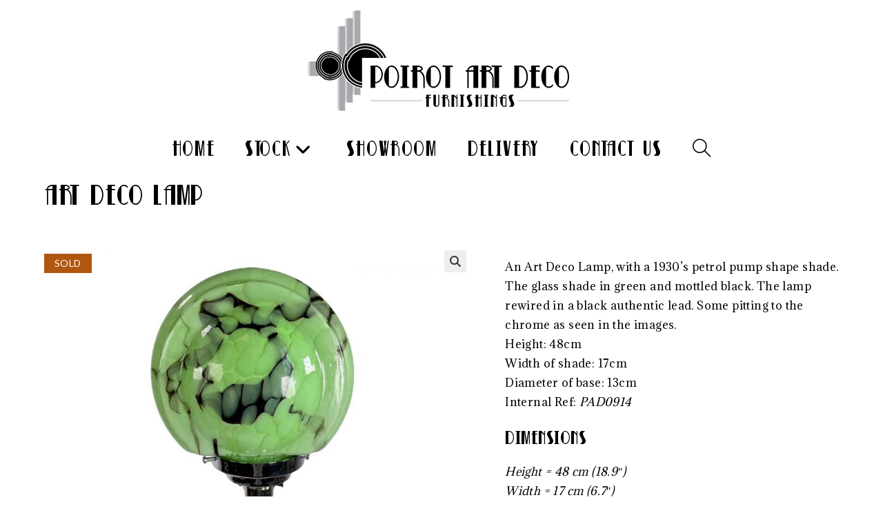

--- FILE ---
content_type: text/html; charset=UTF-8
request_url: https://www.poirotartdecogosport.co.uk/product/art-deco-lamp-9/
body_size: 18003
content:
<!DOCTYPE html>
<html class="html" lang="en-GB">
<head>
	<meta charset="UTF-8">
	<link rel="profile" href="https://gmpg.org/xfn/11">

	<meta name='robots' content='index, follow, max-image-preview:large, max-snippet:-1, max-video-preview:-1' />
	<style>img:is([sizes="auto" i], [sizes^="auto," i]) { contain-intrinsic-size: 3000px 1500px }</style>
	<meta name="viewport" content="width=device-width, initial-scale=1">
	<!-- This site is optimized with the Yoast SEO plugin v26.6 - https://yoast.com/wordpress/plugins/seo/ -->
	<title>Art Deco Lamp - Poirot Art Deco Furnishings</title>
	<link rel="canonical" href="https://www.poirotartdecogosport.co.uk/product/art-deco-lamp-9/" />
	<meta property="og:locale" content="en_GB" />
	<meta property="og:type" content="article" />
	<meta property="og:title" content="Art Deco Lamp - Poirot Art Deco Furnishings" />
	<meta property="og:description" content="An Art Deco Lamp, with a 1930’s petrol pump shape shade. The glass shade in green and mottled black. The lamp rewired in a black authentic lead. Some pitting to the chrome as seen in the images. Height: 48cm Width of shade: 17cm Diameter of base: 13cm Internal Ref: PAD0914 Dimensions Height = 48 cm (18.9&quot;) Width = 17 cm (6.7&quot;) Depth = 13 cm (5.1&quot;)" />
	<meta property="og:url" content="https://www.poirotartdecogosport.co.uk/product/art-deco-lamp-9/" />
	<meta property="og:site_name" content="Poirot Art Deco Furnishings" />
	<meta property="article:modified_time" content="2023-08-15T10:24:59+00:00" />
	<meta property="og:image" content="https://www.poirotartdecogosport.co.uk/wp-content/uploads/2022/03/67476670-AEC8-4E22-AF26-718358568C6B.jpeg" />
	<meta property="og:image:width" content="1440" />
	<meta property="og:image:height" content="1799" />
	<meta property="og:image:type" content="image/jpeg" />
	<meta name="twitter:card" content="summary_large_image" />
	<script type="application/ld+json" class="yoast-schema-graph">{"@context":"https://schema.org","@graph":[{"@type":"WebPage","@id":"https://www.poirotartdecogosport.co.uk/product/art-deco-lamp-9/","url":"https://www.poirotartdecogosport.co.uk/product/art-deco-lamp-9/","name":"Art Deco Lamp - Poirot Art Deco Furnishings","isPartOf":{"@id":"https://www.poirotartdecogosport.co.uk/#website"},"primaryImageOfPage":{"@id":"https://www.poirotartdecogosport.co.uk/product/art-deco-lamp-9/#primaryimage"},"image":{"@id":"https://www.poirotartdecogosport.co.uk/product/art-deco-lamp-9/#primaryimage"},"thumbnailUrl":"https://www.poirotartdecogosport.co.uk/wp-content/uploads/2022/03/67476670-AEC8-4E22-AF26-718358568C6B.jpeg","datePublished":"2022-03-21T14:34:40+00:00","dateModified":"2023-08-15T10:24:59+00:00","breadcrumb":{"@id":"https://www.poirotartdecogosport.co.uk/product/art-deco-lamp-9/#breadcrumb"},"inLanguage":"en-GB","potentialAction":[{"@type":"ReadAction","target":["https://www.poirotartdecogosport.co.uk/product/art-deco-lamp-9/"]}]},{"@type":"ImageObject","inLanguage":"en-GB","@id":"https://www.poirotartdecogosport.co.uk/product/art-deco-lamp-9/#primaryimage","url":"https://www.poirotartdecogosport.co.uk/wp-content/uploads/2022/03/67476670-AEC8-4E22-AF26-718358568C6B.jpeg","contentUrl":"https://www.poirotartdecogosport.co.uk/wp-content/uploads/2022/03/67476670-AEC8-4E22-AF26-718358568C6B.jpeg","width":1440,"height":1799},{"@type":"BreadcrumbList","@id":"https://www.poirotartdecogosport.co.uk/product/art-deco-lamp-9/#breadcrumb","itemListElement":[{"@type":"ListItem","position":1,"name":"Home","item":"https://www.poirotartdecogosport.co.uk/"},{"@type":"ListItem","position":2,"name":"Stock","item":"https://www.poirotartdecogosport.co.uk/stock/"},{"@type":"ListItem","position":3,"name":"Art Deco Lamp"}]},{"@type":"WebSite","@id":"https://www.poirotartdecogosport.co.uk/#website","url":"https://www.poirotartdecogosport.co.uk/","name":"Poirot Art Deco Furnishings","description":"Art Deco Furniture and Accessories Gosport","publisher":{"@id":"https://www.poirotartdecogosport.co.uk/#organization"},"potentialAction":[{"@type":"SearchAction","target":{"@type":"EntryPoint","urlTemplate":"https://www.poirotartdecogosport.co.uk/?s={search_term_string}"},"query-input":{"@type":"PropertyValueSpecification","valueRequired":true,"valueName":"search_term_string"}}],"inLanguage":"en-GB"},{"@type":"Organization","@id":"https://www.poirotartdecogosport.co.uk/#organization","name":"Poirot Art Deco Furnishings","url":"https://www.poirotartdecogosport.co.uk/","logo":{"@type":"ImageObject","inLanguage":"en-GB","@id":"https://www.poirotartdecogosport.co.uk/#/schema/logo/image/","url":"https://www.poirotartdecogosport.co.uk/wp-content/uploads/2020/06/stacks-image-2198134-e1592242499994.png","contentUrl":"https://www.poirotartdecogosport.co.uk/wp-content/uploads/2020/06/stacks-image-2198134-e1592242499994.png","width":500,"height":182,"caption":"Poirot Art Deco Furnishings"},"image":{"@id":"https://www.poirotartdecogosport.co.uk/#/schema/logo/image/"}}]}</script>
	<!-- / Yoast SEO plugin. -->


<link rel='dns-prefetch' href='//www.poirotartdecogosport.co.uk' />
<link rel='dns-prefetch' href='//fonts.googleapis.com' />
<link rel="alternate" type="application/rss+xml" title="Poirot Art Deco Furnishings &raquo; Feed" href="https://www.poirotartdecogosport.co.uk/feed/" />
<link rel="alternate" type="application/rss+xml" title="Poirot Art Deco Furnishings &raquo; Comments Feed" href="https://www.poirotartdecogosport.co.uk/comments/feed/" />
<script>
window._wpemojiSettings = {"baseUrl":"https:\/\/s.w.org\/images\/core\/emoji\/16.0.1\/72x72\/","ext":".png","svgUrl":"https:\/\/s.w.org\/images\/core\/emoji\/16.0.1\/svg\/","svgExt":".svg","source":{"concatemoji":"https:\/\/www.poirotartdecogosport.co.uk\/wp-includes\/js\/wp-emoji-release.min.js?ver=6.8.2"}};
/*! This file is auto-generated */
!function(s,n){var o,i,e;function c(e){try{var t={supportTests:e,timestamp:(new Date).valueOf()};sessionStorage.setItem(o,JSON.stringify(t))}catch(e){}}function p(e,t,n){e.clearRect(0,0,e.canvas.width,e.canvas.height),e.fillText(t,0,0);var t=new Uint32Array(e.getImageData(0,0,e.canvas.width,e.canvas.height).data),a=(e.clearRect(0,0,e.canvas.width,e.canvas.height),e.fillText(n,0,0),new Uint32Array(e.getImageData(0,0,e.canvas.width,e.canvas.height).data));return t.every(function(e,t){return e===a[t]})}function u(e,t){e.clearRect(0,0,e.canvas.width,e.canvas.height),e.fillText(t,0,0);for(var n=e.getImageData(16,16,1,1),a=0;a<n.data.length;a++)if(0!==n.data[a])return!1;return!0}function f(e,t,n,a){switch(t){case"flag":return n(e,"\ud83c\udff3\ufe0f\u200d\u26a7\ufe0f","\ud83c\udff3\ufe0f\u200b\u26a7\ufe0f")?!1:!n(e,"\ud83c\udde8\ud83c\uddf6","\ud83c\udde8\u200b\ud83c\uddf6")&&!n(e,"\ud83c\udff4\udb40\udc67\udb40\udc62\udb40\udc65\udb40\udc6e\udb40\udc67\udb40\udc7f","\ud83c\udff4\u200b\udb40\udc67\u200b\udb40\udc62\u200b\udb40\udc65\u200b\udb40\udc6e\u200b\udb40\udc67\u200b\udb40\udc7f");case"emoji":return!a(e,"\ud83e\udedf")}return!1}function g(e,t,n,a){var r="undefined"!=typeof WorkerGlobalScope&&self instanceof WorkerGlobalScope?new OffscreenCanvas(300,150):s.createElement("canvas"),o=r.getContext("2d",{willReadFrequently:!0}),i=(o.textBaseline="top",o.font="600 32px Arial",{});return e.forEach(function(e){i[e]=t(o,e,n,a)}),i}function t(e){var t=s.createElement("script");t.src=e,t.defer=!0,s.head.appendChild(t)}"undefined"!=typeof Promise&&(o="wpEmojiSettingsSupports",i=["flag","emoji"],n.supports={everything:!0,everythingExceptFlag:!0},e=new Promise(function(e){s.addEventListener("DOMContentLoaded",e,{once:!0})}),new Promise(function(t){var n=function(){try{var e=JSON.parse(sessionStorage.getItem(o));if("object"==typeof e&&"number"==typeof e.timestamp&&(new Date).valueOf()<e.timestamp+604800&&"object"==typeof e.supportTests)return e.supportTests}catch(e){}return null}();if(!n){if("undefined"!=typeof Worker&&"undefined"!=typeof OffscreenCanvas&&"undefined"!=typeof URL&&URL.createObjectURL&&"undefined"!=typeof Blob)try{var e="postMessage("+g.toString()+"("+[JSON.stringify(i),f.toString(),p.toString(),u.toString()].join(",")+"));",a=new Blob([e],{type:"text/javascript"}),r=new Worker(URL.createObjectURL(a),{name:"wpTestEmojiSupports"});return void(r.onmessage=function(e){c(n=e.data),r.terminate(),t(n)})}catch(e){}c(n=g(i,f,p,u))}t(n)}).then(function(e){for(var t in e)n.supports[t]=e[t],n.supports.everything=n.supports.everything&&n.supports[t],"flag"!==t&&(n.supports.everythingExceptFlag=n.supports.everythingExceptFlag&&n.supports[t]);n.supports.everythingExceptFlag=n.supports.everythingExceptFlag&&!n.supports.flag,n.DOMReady=!1,n.readyCallback=function(){n.DOMReady=!0}}).then(function(){return e}).then(function(){var e;n.supports.everything||(n.readyCallback(),(e=n.source||{}).concatemoji?t(e.concatemoji):e.wpemoji&&e.twemoji&&(t(e.twemoji),t(e.wpemoji)))}))}((window,document),window._wpemojiSettings);
</script>
<style id='wp-emoji-styles-inline-css'>

	img.wp-smiley, img.emoji {
		display: inline !important;
		border: none !important;
		box-shadow: none !important;
		height: 1em !important;
		width: 1em !important;
		margin: 0 0.07em !important;
		vertical-align: -0.1em !important;
		background: none !important;
		padding: 0 !important;
	}
</style>
<link rel='stylesheet' id='wp-block-library-css' href='https://www.poirotartdecogosport.co.uk/wp-includes/css/dist/block-library/style.min.css?ver=6.8.2' media='all' />
<style id='wp-block-library-theme-inline-css'>
.wp-block-audio :where(figcaption){color:#555;font-size:13px;text-align:center}.is-dark-theme .wp-block-audio :where(figcaption){color:#ffffffa6}.wp-block-audio{margin:0 0 1em}.wp-block-code{border:1px solid #ccc;border-radius:4px;font-family:Menlo,Consolas,monaco,monospace;padding:.8em 1em}.wp-block-embed :where(figcaption){color:#555;font-size:13px;text-align:center}.is-dark-theme .wp-block-embed :where(figcaption){color:#ffffffa6}.wp-block-embed{margin:0 0 1em}.blocks-gallery-caption{color:#555;font-size:13px;text-align:center}.is-dark-theme .blocks-gallery-caption{color:#ffffffa6}:root :where(.wp-block-image figcaption){color:#555;font-size:13px;text-align:center}.is-dark-theme :root :where(.wp-block-image figcaption){color:#ffffffa6}.wp-block-image{margin:0 0 1em}.wp-block-pullquote{border-bottom:4px solid;border-top:4px solid;color:currentColor;margin-bottom:1.75em}.wp-block-pullquote cite,.wp-block-pullquote footer,.wp-block-pullquote__citation{color:currentColor;font-size:.8125em;font-style:normal;text-transform:uppercase}.wp-block-quote{border-left:.25em solid;margin:0 0 1.75em;padding-left:1em}.wp-block-quote cite,.wp-block-quote footer{color:currentColor;font-size:.8125em;font-style:normal;position:relative}.wp-block-quote:where(.has-text-align-right){border-left:none;border-right:.25em solid;padding-left:0;padding-right:1em}.wp-block-quote:where(.has-text-align-center){border:none;padding-left:0}.wp-block-quote.is-large,.wp-block-quote.is-style-large,.wp-block-quote:where(.is-style-plain){border:none}.wp-block-search .wp-block-search__label{font-weight:700}.wp-block-search__button{border:1px solid #ccc;padding:.375em .625em}:where(.wp-block-group.has-background){padding:1.25em 2.375em}.wp-block-separator.has-css-opacity{opacity:.4}.wp-block-separator{border:none;border-bottom:2px solid;margin-left:auto;margin-right:auto}.wp-block-separator.has-alpha-channel-opacity{opacity:1}.wp-block-separator:not(.is-style-wide):not(.is-style-dots){width:100px}.wp-block-separator.has-background:not(.is-style-dots){border-bottom:none;height:1px}.wp-block-separator.has-background:not(.is-style-wide):not(.is-style-dots){height:2px}.wp-block-table{margin:0 0 1em}.wp-block-table td,.wp-block-table th{word-break:normal}.wp-block-table :where(figcaption){color:#555;font-size:13px;text-align:center}.is-dark-theme .wp-block-table :where(figcaption){color:#ffffffa6}.wp-block-video :where(figcaption){color:#555;font-size:13px;text-align:center}.is-dark-theme .wp-block-video :where(figcaption){color:#ffffffa6}.wp-block-video{margin:0 0 1em}:root :where(.wp-block-template-part.has-background){margin-bottom:0;margin-top:0;padding:1.25em 2.375em}
</style>
<style id='classic-theme-styles-inline-css'>
/*! This file is auto-generated */
.wp-block-button__link{color:#fff;background-color:#32373c;border-radius:9999px;box-shadow:none;text-decoration:none;padding:calc(.667em + 2px) calc(1.333em + 2px);font-size:1.125em}.wp-block-file__button{background:#32373c;color:#fff;text-decoration:none}
</style>
<style id='global-styles-inline-css'>
:root{--wp--preset--aspect-ratio--square: 1;--wp--preset--aspect-ratio--4-3: 4/3;--wp--preset--aspect-ratio--3-4: 3/4;--wp--preset--aspect-ratio--3-2: 3/2;--wp--preset--aspect-ratio--2-3: 2/3;--wp--preset--aspect-ratio--16-9: 16/9;--wp--preset--aspect-ratio--9-16: 9/16;--wp--preset--color--black: #000000;--wp--preset--color--cyan-bluish-gray: #abb8c3;--wp--preset--color--white: #ffffff;--wp--preset--color--pale-pink: #f78da7;--wp--preset--color--vivid-red: #cf2e2e;--wp--preset--color--luminous-vivid-orange: #ff6900;--wp--preset--color--luminous-vivid-amber: #fcb900;--wp--preset--color--light-green-cyan: #7bdcb5;--wp--preset--color--vivid-green-cyan: #00d084;--wp--preset--color--pale-cyan-blue: #8ed1fc;--wp--preset--color--vivid-cyan-blue: #0693e3;--wp--preset--color--vivid-purple: #9b51e0;--wp--preset--gradient--vivid-cyan-blue-to-vivid-purple: linear-gradient(135deg,rgba(6,147,227,1) 0%,rgb(155,81,224) 100%);--wp--preset--gradient--light-green-cyan-to-vivid-green-cyan: linear-gradient(135deg,rgb(122,220,180) 0%,rgb(0,208,130) 100%);--wp--preset--gradient--luminous-vivid-amber-to-luminous-vivid-orange: linear-gradient(135deg,rgba(252,185,0,1) 0%,rgba(255,105,0,1) 100%);--wp--preset--gradient--luminous-vivid-orange-to-vivid-red: linear-gradient(135deg,rgba(255,105,0,1) 0%,rgb(207,46,46) 100%);--wp--preset--gradient--very-light-gray-to-cyan-bluish-gray: linear-gradient(135deg,rgb(238,238,238) 0%,rgb(169,184,195) 100%);--wp--preset--gradient--cool-to-warm-spectrum: linear-gradient(135deg,rgb(74,234,220) 0%,rgb(151,120,209) 20%,rgb(207,42,186) 40%,rgb(238,44,130) 60%,rgb(251,105,98) 80%,rgb(254,248,76) 100%);--wp--preset--gradient--blush-light-purple: linear-gradient(135deg,rgb(255,206,236) 0%,rgb(152,150,240) 100%);--wp--preset--gradient--blush-bordeaux: linear-gradient(135deg,rgb(254,205,165) 0%,rgb(254,45,45) 50%,rgb(107,0,62) 100%);--wp--preset--gradient--luminous-dusk: linear-gradient(135deg,rgb(255,203,112) 0%,rgb(199,81,192) 50%,rgb(65,88,208) 100%);--wp--preset--gradient--pale-ocean: linear-gradient(135deg,rgb(255,245,203) 0%,rgb(182,227,212) 50%,rgb(51,167,181) 100%);--wp--preset--gradient--electric-grass: linear-gradient(135deg,rgb(202,248,128) 0%,rgb(113,206,126) 100%);--wp--preset--gradient--midnight: linear-gradient(135deg,rgb(2,3,129) 0%,rgb(40,116,252) 100%);--wp--preset--font-size--small: 13px;--wp--preset--font-size--medium: 20px;--wp--preset--font-size--large: 36px;--wp--preset--font-size--x-large: 42px;--wp--preset--spacing--20: 0.44rem;--wp--preset--spacing--30: 0.67rem;--wp--preset--spacing--40: 1rem;--wp--preset--spacing--50: 1.5rem;--wp--preset--spacing--60: 2.25rem;--wp--preset--spacing--70: 3.38rem;--wp--preset--spacing--80: 5.06rem;--wp--preset--shadow--natural: 6px 6px 9px rgba(0, 0, 0, 0.2);--wp--preset--shadow--deep: 12px 12px 50px rgba(0, 0, 0, 0.4);--wp--preset--shadow--sharp: 6px 6px 0px rgba(0, 0, 0, 0.2);--wp--preset--shadow--outlined: 6px 6px 0px -3px rgba(255, 255, 255, 1), 6px 6px rgba(0, 0, 0, 1);--wp--preset--shadow--crisp: 6px 6px 0px rgba(0, 0, 0, 1);}:where(.is-layout-flex){gap: 0.5em;}:where(.is-layout-grid){gap: 0.5em;}body .is-layout-flex{display: flex;}.is-layout-flex{flex-wrap: wrap;align-items: center;}.is-layout-flex > :is(*, div){margin: 0;}body .is-layout-grid{display: grid;}.is-layout-grid > :is(*, div){margin: 0;}:where(.wp-block-columns.is-layout-flex){gap: 2em;}:where(.wp-block-columns.is-layout-grid){gap: 2em;}:where(.wp-block-post-template.is-layout-flex){gap: 1.25em;}:where(.wp-block-post-template.is-layout-grid){gap: 1.25em;}.has-black-color{color: var(--wp--preset--color--black) !important;}.has-cyan-bluish-gray-color{color: var(--wp--preset--color--cyan-bluish-gray) !important;}.has-white-color{color: var(--wp--preset--color--white) !important;}.has-pale-pink-color{color: var(--wp--preset--color--pale-pink) !important;}.has-vivid-red-color{color: var(--wp--preset--color--vivid-red) !important;}.has-luminous-vivid-orange-color{color: var(--wp--preset--color--luminous-vivid-orange) !important;}.has-luminous-vivid-amber-color{color: var(--wp--preset--color--luminous-vivid-amber) !important;}.has-light-green-cyan-color{color: var(--wp--preset--color--light-green-cyan) !important;}.has-vivid-green-cyan-color{color: var(--wp--preset--color--vivid-green-cyan) !important;}.has-pale-cyan-blue-color{color: var(--wp--preset--color--pale-cyan-blue) !important;}.has-vivid-cyan-blue-color{color: var(--wp--preset--color--vivid-cyan-blue) !important;}.has-vivid-purple-color{color: var(--wp--preset--color--vivid-purple) !important;}.has-black-background-color{background-color: var(--wp--preset--color--black) !important;}.has-cyan-bluish-gray-background-color{background-color: var(--wp--preset--color--cyan-bluish-gray) !important;}.has-white-background-color{background-color: var(--wp--preset--color--white) !important;}.has-pale-pink-background-color{background-color: var(--wp--preset--color--pale-pink) !important;}.has-vivid-red-background-color{background-color: var(--wp--preset--color--vivid-red) !important;}.has-luminous-vivid-orange-background-color{background-color: var(--wp--preset--color--luminous-vivid-orange) !important;}.has-luminous-vivid-amber-background-color{background-color: var(--wp--preset--color--luminous-vivid-amber) !important;}.has-light-green-cyan-background-color{background-color: var(--wp--preset--color--light-green-cyan) !important;}.has-vivid-green-cyan-background-color{background-color: var(--wp--preset--color--vivid-green-cyan) !important;}.has-pale-cyan-blue-background-color{background-color: var(--wp--preset--color--pale-cyan-blue) !important;}.has-vivid-cyan-blue-background-color{background-color: var(--wp--preset--color--vivid-cyan-blue) !important;}.has-vivid-purple-background-color{background-color: var(--wp--preset--color--vivid-purple) !important;}.has-black-border-color{border-color: var(--wp--preset--color--black) !important;}.has-cyan-bluish-gray-border-color{border-color: var(--wp--preset--color--cyan-bluish-gray) !important;}.has-white-border-color{border-color: var(--wp--preset--color--white) !important;}.has-pale-pink-border-color{border-color: var(--wp--preset--color--pale-pink) !important;}.has-vivid-red-border-color{border-color: var(--wp--preset--color--vivid-red) !important;}.has-luminous-vivid-orange-border-color{border-color: var(--wp--preset--color--luminous-vivid-orange) !important;}.has-luminous-vivid-amber-border-color{border-color: var(--wp--preset--color--luminous-vivid-amber) !important;}.has-light-green-cyan-border-color{border-color: var(--wp--preset--color--light-green-cyan) !important;}.has-vivid-green-cyan-border-color{border-color: var(--wp--preset--color--vivid-green-cyan) !important;}.has-pale-cyan-blue-border-color{border-color: var(--wp--preset--color--pale-cyan-blue) !important;}.has-vivid-cyan-blue-border-color{border-color: var(--wp--preset--color--vivid-cyan-blue) !important;}.has-vivid-purple-border-color{border-color: var(--wp--preset--color--vivid-purple) !important;}.has-vivid-cyan-blue-to-vivid-purple-gradient-background{background: var(--wp--preset--gradient--vivid-cyan-blue-to-vivid-purple) !important;}.has-light-green-cyan-to-vivid-green-cyan-gradient-background{background: var(--wp--preset--gradient--light-green-cyan-to-vivid-green-cyan) !important;}.has-luminous-vivid-amber-to-luminous-vivid-orange-gradient-background{background: var(--wp--preset--gradient--luminous-vivid-amber-to-luminous-vivid-orange) !important;}.has-luminous-vivid-orange-to-vivid-red-gradient-background{background: var(--wp--preset--gradient--luminous-vivid-orange-to-vivid-red) !important;}.has-very-light-gray-to-cyan-bluish-gray-gradient-background{background: var(--wp--preset--gradient--very-light-gray-to-cyan-bluish-gray) !important;}.has-cool-to-warm-spectrum-gradient-background{background: var(--wp--preset--gradient--cool-to-warm-spectrum) !important;}.has-blush-light-purple-gradient-background{background: var(--wp--preset--gradient--blush-light-purple) !important;}.has-blush-bordeaux-gradient-background{background: var(--wp--preset--gradient--blush-bordeaux) !important;}.has-luminous-dusk-gradient-background{background: var(--wp--preset--gradient--luminous-dusk) !important;}.has-pale-ocean-gradient-background{background: var(--wp--preset--gradient--pale-ocean) !important;}.has-electric-grass-gradient-background{background: var(--wp--preset--gradient--electric-grass) !important;}.has-midnight-gradient-background{background: var(--wp--preset--gradient--midnight) !important;}.has-small-font-size{font-size: var(--wp--preset--font-size--small) !important;}.has-medium-font-size{font-size: var(--wp--preset--font-size--medium) !important;}.has-large-font-size{font-size: var(--wp--preset--font-size--large) !important;}.has-x-large-font-size{font-size: var(--wp--preset--font-size--x-large) !important;}
:where(.wp-block-post-template.is-layout-flex){gap: 1.25em;}:where(.wp-block-post-template.is-layout-grid){gap: 1.25em;}
:where(.wp-block-columns.is-layout-flex){gap: 2em;}:where(.wp-block-columns.is-layout-grid){gap: 2em;}
:root :where(.wp-block-pullquote){font-size: 1.5em;line-height: 1.6;}
</style>
<link rel='stylesheet' id='uaf_client_css-css' href='https://www.poirotartdecogosport.co.uk/wp-content/uploads/useanyfont/uaf.css?ver=1750637527' media='all' />
<link rel='stylesheet' id='wobd-font-css' href='//fonts.googleapis.com/css?family=Lato%3A300%2C400%2C700%2C900%7CMontserrat&#038;ver=6.8.2' media='all' />
<link rel='stylesheet' id='wobd-fontawesome-style-css' href='https://www.poirotartdecogosport.co.uk/wp-content/plugins/woo-badge-designer/css//font-awesome.min.css?ver=3.0.0' media='all' />
<link rel='stylesheet' id='wobd-fontawesome1-style-css' href='https://www.poirotartdecogosport.co.uk/wp-content/plugins/woo-badge-designer/css//fontawesome.css?ver=3.0.0' media='all' />
<link rel='stylesheet' id='wobd-fa-brands-style-css' href='https://www.poirotartdecogosport.co.uk/wp-content/plugins/woo-badge-designer/css//fa-brands.css?ver=3.0.0' media='all' />
<link rel='stylesheet' id='wobd-fa-regular-style-css' href='https://www.poirotartdecogosport.co.uk/wp-content/plugins/woo-badge-designer/css//fa-regular.css?ver=3.0.0' media='all' />
<link rel='stylesheet' id='wobd-fa-solid-style-css' href='https://www.poirotartdecogosport.co.uk/wp-content/plugins/woo-badge-designer/css//fa-solid.css?ver=3.0.0' media='all' />
<link rel='stylesheet' id='wobd-tooltip-style-css' href='https://www.poirotartdecogosport.co.uk/wp-content/plugins/woo-badge-designer/css/tooltipster.bundle.css?ver=3.0.0' media='all' />
<link rel='stylesheet' id='elegant-icons-css' href='https://www.poirotartdecogosport.co.uk/wp-content/plugins/woo-badge-designer/css//elegant-icons.css?ver=3.0.0' media='all' />
<link rel='stylesheet' id='linear-style-css' href='https://www.poirotartdecogosport.co.uk/wp-content/plugins/woo-badge-designer/css//linear-style.css?ver=3.0.0' media='all' />
<link rel='stylesheet' id='wobd-frontend-style-css' href='https://www.poirotartdecogosport.co.uk/wp-content/plugins/woo-badge-designer/css/wobd-frontend.css?ver=3.0.0' media='all' />
<link rel='stylesheet' id='photoswipe-css' href='https://www.poirotartdecogosport.co.uk/wp-content/plugins/woocommerce/assets/css/photoswipe/photoswipe.min.css?ver=10.3.5' media='all' />
<link rel='stylesheet' id='photoswipe-default-skin-css' href='https://www.poirotartdecogosport.co.uk/wp-content/plugins/woocommerce/assets/css/photoswipe/default-skin/default-skin.min.css?ver=10.3.5' media='all' />
<style id='woocommerce-inline-inline-css'>
.woocommerce form .form-row .required { visibility: visible; }
</style>
<link rel='stylesheet' id='brands-styles-css' href='https://www.poirotartdecogosport.co.uk/wp-content/plugins/woocommerce/assets/css/brands.css?ver=10.3.5' media='all' />
<link rel='stylesheet' id='oceanwp-woo-mini-cart-css' href='https://www.poirotartdecogosport.co.uk/wp-content/themes/oceanwp/assets/css/woo/woo-mini-cart.min.css?ver=6.8.2' media='all' />
<link rel='stylesheet' id='font-awesome-css' href='https://www.poirotartdecogosport.co.uk/wp-content/themes/oceanwp/assets/fonts/fontawesome/css/all.min.css?ver=6.7.2' media='all' />
<link rel='stylesheet' id='simple-line-icons-css' href='https://www.poirotartdecogosport.co.uk/wp-content/themes/oceanwp/assets/css/third/simple-line-icons.min.css?ver=2.4.0' media='all' />
<link rel='stylesheet' id='oceanwp-style-css' href='https://www.poirotartdecogosport.co.uk/wp-content/themes/oceanwp/assets/css/style.min.css?ver=4.1.4' media='all' />
<style id='oceanwp-style-inline-css'>
div.wpforms-container-full .wpforms-form input[type=submit]:hover,
			div.wpforms-container-full .wpforms-form input[type=submit]:focus,
			div.wpforms-container-full .wpforms-form input[type=submit]:active,
			div.wpforms-container-full .wpforms-form button[type=submit]:hover,
			div.wpforms-container-full .wpforms-form button[type=submit]:focus,
			div.wpforms-container-full .wpforms-form button[type=submit]:active,
			div.wpforms-container-full .wpforms-form .wpforms-page-button:hover,
			div.wpforms-container-full .wpforms-form .wpforms-page-button:active,
			div.wpforms-container-full .wpforms-form .wpforms-page-button:focus {
				border: none;
			}
</style>
<link rel='stylesheet' id='oceanwp-google-font-adamina-css' href='//fonts.googleapis.com/css?family=Adamina%3A100%2C200%2C300%2C400%2C500%2C600%2C700%2C800%2C900%2C100i%2C200i%2C300i%2C400i%2C500i%2C600i%2C700i%2C800i%2C900i&#038;subset=latin&#038;display=swap&#038;ver=6.8.2' media='all' />
<link rel='stylesheet' id='oceanwp-google-font-advent-pro-css' href='//fonts.googleapis.com/css?family=Advent+Pro%3A100%2C200%2C300%2C400%2C500%2C600%2C700%2C800%2C900%2C100i%2C200i%2C300i%2C400i%2C500i%2C600i%2C700i%2C800i%2C900i&#038;subset=latin&#038;display=swap&#038;ver=6.8.2' media='all' />
<link rel='stylesheet' id='oceanwp-woocommerce-css' href='https://www.poirotartdecogosport.co.uk/wp-content/themes/oceanwp/assets/css/woo/woocommerce.min.css?ver=6.8.2' media='all' />
<link rel='stylesheet' id='oceanwp-woo-star-font-css' href='https://www.poirotartdecogosport.co.uk/wp-content/themes/oceanwp/assets/css/woo/woo-star-font.min.css?ver=6.8.2' media='all' />
<link rel='stylesheet' id='oceanwp-woo-floating-bar-css' href='https://www.poirotartdecogosport.co.uk/wp-content/themes/oceanwp/assets/css/woo/woo-floating-bar.min.css?ver=6.8.2' media='all' />
<link rel='stylesheet' id='oe-widgets-style-css' href='https://www.poirotartdecogosport.co.uk/wp-content/plugins/ocean-extra/assets/css/widgets.css?ver=6.8.2' media='all' />
<script src="https://www.poirotartdecogosport.co.uk/wp-includes/js/jquery/jquery.min.js?ver=3.7.1" id="jquery-core-js"></script>
<script src="https://www.poirotartdecogosport.co.uk/wp-includes/js/jquery/jquery-migrate.min.js?ver=3.4.1" id="jquery-migrate-js"></script>
<script src="https://www.poirotartdecogosport.co.uk/wp-content/plugins/woo-badge-designer/js/tooltipster.bundle.js?ver=3.0.0" id="wobd-tooltip-script-js"></script>
<script src="https://www.poirotartdecogosport.co.uk/wp-content/plugins/woo-badge-designer/js/jquery.countdown.min.js?ver=3.0.0" id="wobd-countdown-script-js"></script>
<script id="wobd-frontend-script-js-extra">
var wobd_frontend_js_params = {"ajax_url":"https:\/\/www.poirotartdecogosport.co.uk\/wp-admin\/admin-ajax.php","ajax_nonce":"d53723b162"};
</script>
<script src="https://www.poirotartdecogosport.co.uk/wp-content/plugins/woo-badge-designer/js/wobd-frontend.js?ver=3.0.0" id="wobd-frontend-script-js"></script>
<script src="https://www.poirotartdecogosport.co.uk/wp-content/plugins/woocommerce/assets/js/jquery-blockui/jquery.blockUI.min.js?ver=2.7.0-wc.10.3.5" id="wc-jquery-blockui-js" defer data-wp-strategy="defer"></script>
<script id="wc-add-to-cart-js-extra">
var wc_add_to_cart_params = {"ajax_url":"\/wp-admin\/admin-ajax.php","wc_ajax_url":"\/?wc-ajax=%%endpoint%%","i18n_view_cart":"View basket","cart_url":"https:\/\/www.poirotartdecogosport.co.uk","is_cart":"","cart_redirect_after_add":"no"};
</script>
<script src="https://www.poirotartdecogosport.co.uk/wp-content/plugins/woocommerce/assets/js/frontend/add-to-cart.min.js?ver=10.3.5" id="wc-add-to-cart-js" defer data-wp-strategy="defer"></script>
<script src="https://www.poirotartdecogosport.co.uk/wp-content/plugins/woocommerce/assets/js/zoom/jquery.zoom.min.js?ver=1.7.21-wc.10.3.5" id="wc-zoom-js" defer data-wp-strategy="defer"></script>
<script src="https://www.poirotartdecogosport.co.uk/wp-content/plugins/woocommerce/assets/js/flexslider/jquery.flexslider.min.js?ver=2.7.2-wc.10.3.5" id="wc-flexslider-js" defer data-wp-strategy="defer"></script>
<script src="https://www.poirotartdecogosport.co.uk/wp-content/plugins/woocommerce/assets/js/photoswipe/photoswipe.min.js?ver=4.1.1-wc.10.3.5" id="wc-photoswipe-js" defer data-wp-strategy="defer"></script>
<script src="https://www.poirotartdecogosport.co.uk/wp-content/plugins/woocommerce/assets/js/photoswipe/photoswipe-ui-default.min.js?ver=4.1.1-wc.10.3.5" id="wc-photoswipe-ui-default-js" defer data-wp-strategy="defer"></script>
<script id="wc-single-product-js-extra">
var wc_single_product_params = {"i18n_required_rating_text":"Please select a rating","i18n_rating_options":["1 of 5 stars","2 of 5 stars","3 of 5 stars","4 of 5 stars","5 of 5 stars"],"i18n_product_gallery_trigger_text":"View full-screen image gallery","review_rating_required":"yes","flexslider":{"rtl":false,"animation":"slide","smoothHeight":true,"directionNav":false,"controlNav":"thumbnails","slideshow":false,"animationSpeed":500,"animationLoop":false,"allowOneSlide":false},"zoom_enabled":"1","zoom_options":[],"photoswipe_enabled":"1","photoswipe_options":{"shareEl":false,"closeOnScroll":false,"history":false,"hideAnimationDuration":0,"showAnimationDuration":0},"flexslider_enabled":"1"};
</script>
<script src="https://www.poirotartdecogosport.co.uk/wp-content/plugins/woocommerce/assets/js/frontend/single-product.min.js?ver=10.3.5" id="wc-single-product-js" defer data-wp-strategy="defer"></script>
<script src="https://www.poirotartdecogosport.co.uk/wp-content/plugins/woocommerce/assets/js/js-cookie/js.cookie.min.js?ver=2.1.4-wc.10.3.5" id="wc-js-cookie-js" defer data-wp-strategy="defer"></script>
<script id="woocommerce-js-extra">
var woocommerce_params = {"ajax_url":"\/wp-admin\/admin-ajax.php","wc_ajax_url":"\/?wc-ajax=%%endpoint%%","i18n_password_show":"Show password","i18n_password_hide":"Hide password"};
</script>
<script src="https://www.poirotartdecogosport.co.uk/wp-content/plugins/woocommerce/assets/js/frontend/woocommerce.min.js?ver=10.3.5" id="woocommerce-js" defer data-wp-strategy="defer"></script>
<script id="wc-cart-fragments-js-extra">
var wc_cart_fragments_params = {"ajax_url":"\/wp-admin\/admin-ajax.php","wc_ajax_url":"\/?wc-ajax=%%endpoint%%","cart_hash_key":"wc_cart_hash_1891dd296ff3fa681a6caf944d790cc9","fragment_name":"wc_fragments_1891dd296ff3fa681a6caf944d790cc9","request_timeout":"5000"};
</script>
<script src="https://www.poirotartdecogosport.co.uk/wp-content/plugins/woocommerce/assets/js/frontend/cart-fragments.min.js?ver=10.3.5" id="wc-cart-fragments-js" defer data-wp-strategy="defer"></script>
<link rel="https://api.w.org/" href="https://www.poirotartdecogosport.co.uk/wp-json/" /><link rel="alternate" title="JSON" type="application/json" href="https://www.poirotartdecogosport.co.uk/wp-json/wp/v2/product/6515" /><link rel="EditURI" type="application/rsd+xml" title="RSD" href="https://www.poirotartdecogosport.co.uk/xmlrpc.php?rsd" />
<meta name="generator" content="WordPress 6.8.2" />
<meta name="generator" content="WooCommerce 10.3.5" />
<link rel='shortlink' href='https://www.poirotartdecogosport.co.uk/?p=6515' />
<link rel="alternate" title="oEmbed (JSON)" type="application/json+oembed" href="https://www.poirotartdecogosport.co.uk/wp-json/oembed/1.0/embed?url=https%3A%2F%2Fwww.poirotartdecogosport.co.uk%2Fproduct%2Fart-deco-lamp-9%2F" />
<link rel="alternate" title="oEmbed (XML)" type="text/xml+oembed" href="https://www.poirotartdecogosport.co.uk/wp-json/oembed/1.0/embed?url=https%3A%2F%2Fwww.poirotartdecogosport.co.uk%2Fproduct%2Fart-deco-lamp-9%2F&#038;format=xml" />
	<noscript><style>.woocommerce-product-gallery{ opacity: 1 !important; }</style></noscript>
	<meta name="generator" content="Elementor 3.33.2; features: additional_custom_breakpoints; settings: css_print_method-external, google_font-enabled, font_display-auto">
<style>.recentcomments a{display:inline !important;padding:0 !important;margin:0 !important;}</style>			<style>
				.e-con.e-parent:nth-of-type(n+4):not(.e-lazyloaded):not(.e-no-lazyload),
				.e-con.e-parent:nth-of-type(n+4):not(.e-lazyloaded):not(.e-no-lazyload) * {
					background-image: none !important;
				}
				@media screen and (max-height: 1024px) {
					.e-con.e-parent:nth-of-type(n+3):not(.e-lazyloaded):not(.e-no-lazyload),
					.e-con.e-parent:nth-of-type(n+3):not(.e-lazyloaded):not(.e-no-lazyload) * {
						background-image: none !important;
					}
				}
				@media screen and (max-height: 640px) {
					.e-con.e-parent:nth-of-type(n+2):not(.e-lazyloaded):not(.e-no-lazyload),
					.e-con.e-parent:nth-of-type(n+2):not(.e-lazyloaded):not(.e-no-lazyload) * {
						background-image: none !important;
					}
				}
			</style>
					<style id="wp-custom-css">
			.woocommerce ul.products li.product li.title a{font-size:18px!important;font-family:Adamina}.price,.woocommerce ul.products li.product .price .amount{font-size:20px!important;font-family:suchet}.price,.amount{font-size:28px!important}.wcmenucart-hide{display:none !important}		</style>
		<!-- OceanWP CSS -->
<style type="text/css">
/* Colors */.woocommerce-MyAccount-navigation ul li a:before,.woocommerce-checkout .woocommerce-info a,.woocommerce-checkout #payment ul.payment_methods .wc_payment_method>input[type=radio]:first-child:checked+label:before,.woocommerce-checkout #payment .payment_method_paypal .about_paypal,.woocommerce ul.products li.product li.category a:hover,.woocommerce ul.products li.product .button:hover,.woocommerce ul.products li.product .product-inner .added_to_cart:hover,.product_meta .posted_in a:hover,.product_meta .tagged_as a:hover,.woocommerce div.product .woocommerce-tabs ul.tabs li a:hover,.woocommerce div.product .woocommerce-tabs ul.tabs li.active a,.woocommerce .oceanwp-grid-list a.active,.woocommerce .oceanwp-grid-list a:hover,.woocommerce .oceanwp-off-canvas-filter:hover,.widget_shopping_cart ul.cart_list li .owp-grid-wrap .owp-grid a.remove:hover,.widget_product_categories li a:hover ~ .count,.widget_layered_nav li a:hover ~ .count,.woocommerce ul.products li.product:not(.product-category) .woo-entry-buttons li a:hover,a:hover,a.light:hover,.theme-heading .text::before,.theme-heading .text::after,#top-bar-content >a:hover,#top-bar-social li.oceanwp-email a:hover,#site-navigation-wrap .dropdown-menu >li >a:hover,#site-header.medium-header #medium-searchform button:hover,.oceanwp-mobile-menu-icon a:hover,.blog-entry.post .blog-entry-header .entry-title a:hover,.blog-entry.post .blog-entry-readmore a:hover,.blog-entry.thumbnail-entry .blog-entry-category a,ul.meta li a:hover,.dropcap,.single nav.post-navigation .nav-links .title,body .related-post-title a:hover,body #wp-calendar caption,body .contact-info-widget.default i,body .contact-info-widget.big-icons i,body .custom-links-widget .oceanwp-custom-links li a:hover,body .custom-links-widget .oceanwp-custom-links li a:hover:before,body .posts-thumbnails-widget li a:hover,body .social-widget li.oceanwp-email a:hover,.comment-author .comment-meta .comment-reply-link,#respond #cancel-comment-reply-link:hover,#footer-widgets .footer-box a:hover,#footer-bottom a:hover,#footer-bottom #footer-bottom-menu a:hover,.sidr a:hover,.sidr-class-dropdown-toggle:hover,.sidr-class-menu-item-has-children.active >a,.sidr-class-menu-item-has-children.active >a >.sidr-class-dropdown-toggle,input[type=checkbox]:checked:before{color:#b1560f}.woocommerce .oceanwp-grid-list a.active .owp-icon use,.woocommerce .oceanwp-grid-list a:hover .owp-icon use,.single nav.post-navigation .nav-links .title .owp-icon use,.blog-entry.post .blog-entry-readmore a:hover .owp-icon use,body .contact-info-widget.default .owp-icon use,body .contact-info-widget.big-icons .owp-icon use{stroke:#b1560f}.woocommerce div.product div.images .open-image,.wcmenucart-details.count,.woocommerce-message a,.woocommerce-error a,.woocommerce-info a,.woocommerce .widget_price_filter .ui-slider .ui-slider-handle,.woocommerce .widget_price_filter .ui-slider .ui-slider-range,.owp-product-nav li a.owp-nav-link:hover,.woocommerce div.product.owp-tabs-layout-vertical .woocommerce-tabs ul.tabs li a:after,.woocommerce .widget_product_categories li.current-cat >a ~ .count,.woocommerce .widget_product_categories li.current-cat >a:before,.woocommerce .widget_layered_nav li.chosen a ~ .count,.woocommerce .widget_layered_nav li.chosen a:before,#owp-checkout-timeline .active .timeline-wrapper,.bag-style:hover .wcmenucart-cart-icon .wcmenucart-count,.show-cart .wcmenucart-cart-icon .wcmenucart-count,.woocommerce ul.products li.product:not(.product-category) .image-wrap .button,input[type="button"],input[type="reset"],input[type="submit"],button[type="submit"],.button,#site-navigation-wrap .dropdown-menu >li.btn >a >span,.thumbnail:hover i,.thumbnail:hover .link-post-svg-icon,.post-quote-content,.omw-modal .omw-close-modal,body .contact-info-widget.big-icons li:hover i,body .contact-info-widget.big-icons li:hover .owp-icon,body div.wpforms-container-full .wpforms-form input[type=submit],body div.wpforms-container-full .wpforms-form button[type=submit],body div.wpforms-container-full .wpforms-form .wpforms-page-button,.woocommerce-cart .wp-element-button,.woocommerce-checkout .wp-element-button,.wp-block-button__link{background-color:#b1560f}.current-shop-items-dropdown{border-top-color:#b1560f}.woocommerce div.product .woocommerce-tabs ul.tabs li.active a{border-bottom-color:#b1560f}.wcmenucart-details.count:before{border-color:#b1560f}.woocommerce ul.products li.product .button:hover{border-color:#b1560f}.woocommerce ul.products li.product .product-inner .added_to_cart:hover{border-color:#b1560f}.woocommerce div.product .woocommerce-tabs ul.tabs li.active a{border-color:#b1560f}.woocommerce .oceanwp-grid-list a.active{border-color:#b1560f}.woocommerce .oceanwp-grid-list a:hover{border-color:#b1560f}.woocommerce .oceanwp-off-canvas-filter:hover{border-color:#b1560f}.owp-product-nav li a.owp-nav-link:hover{border-color:#b1560f}.widget_shopping_cart_content .buttons .button:first-child:hover{border-color:#b1560f}.widget_shopping_cart ul.cart_list li .owp-grid-wrap .owp-grid a.remove:hover{border-color:#b1560f}.widget_product_categories li a:hover ~ .count{border-color:#b1560f}.woocommerce .widget_product_categories li.current-cat >a ~ .count{border-color:#b1560f}.woocommerce .widget_product_categories li.current-cat >a:before{border-color:#b1560f}.widget_layered_nav li a:hover ~ .count{border-color:#b1560f}.woocommerce .widget_layered_nav li.chosen a ~ .count{border-color:#b1560f}.woocommerce .widget_layered_nav li.chosen a:before{border-color:#b1560f}#owp-checkout-timeline.arrow .active .timeline-wrapper:before{border-top-color:#b1560f;border-bottom-color:#b1560f}#owp-checkout-timeline.arrow .active .timeline-wrapper:after{border-left-color:#b1560f;border-right-color:#b1560f}.bag-style:hover .wcmenucart-cart-icon .wcmenucart-count{border-color:#b1560f}.bag-style:hover .wcmenucart-cart-icon .wcmenucart-count:after{border-color:#b1560f}.show-cart .wcmenucart-cart-icon .wcmenucart-count{border-color:#b1560f}.show-cart .wcmenucart-cart-icon .wcmenucart-count:after{border-color:#b1560f}.woocommerce ul.products li.product:not(.product-category) .woo-product-gallery .active a{border-color:#b1560f}.woocommerce ul.products li.product:not(.product-category) .woo-product-gallery a:hover{border-color:#b1560f}.widget-title{border-color:#b1560f}blockquote{border-color:#b1560f}.wp-block-quote{border-color:#b1560f}#searchform-dropdown{border-color:#b1560f}.dropdown-menu .sub-menu{border-color:#b1560f}.blog-entry.large-entry .blog-entry-readmore a:hover{border-color:#b1560f}.oceanwp-newsletter-form-wrap input[type="email"]:focus{border-color:#b1560f}.social-widget li.oceanwp-email a:hover{border-color:#b1560f}#respond #cancel-comment-reply-link:hover{border-color:#b1560f}body .contact-info-widget.big-icons li:hover i{border-color:#b1560f}body .contact-info-widget.big-icons li:hover .owp-icon{border-color:#b1560f}#footer-widgets .oceanwp-newsletter-form-wrap input[type="email"]:focus{border-color:#b1560f}.woocommerce div.product div.images .open-image:hover,.woocommerce-error a:hover,.woocommerce-info a:hover,.woocommerce-message a:hover,.woocommerce-message a:focus,.woocommerce .button:focus,.woocommerce ul.products li.product:not(.product-category) .image-wrap .button:hover,input[type="button"]:hover,input[type="reset"]:hover,input[type="submit"]:hover,button[type="submit"]:hover,input[type="button"]:focus,input[type="reset"]:focus,input[type="submit"]:focus,button[type="submit"]:focus,.button:hover,.button:focus,#site-navigation-wrap .dropdown-menu >li.btn >a:hover >span,.post-quote-author,.omw-modal .omw-close-modal:hover,body div.wpforms-container-full .wpforms-form input[type=submit]:hover,body div.wpforms-container-full .wpforms-form button[type=submit]:hover,body div.wpforms-container-full .wpforms-form .wpforms-page-button:hover,.woocommerce-cart .wp-element-button:hover,.woocommerce-checkout .wp-element-button:hover,.wp-block-button__link:hover{background-color:#adadad}a{color:#b1560f}a .owp-icon use{stroke:#b1560f}a:hover{color:#000000}a:hover .owp-icon use{stroke:#000000}body .theme-button,body input[type="submit"],body button[type="submit"],body button,body .button,body div.wpforms-container-full .wpforms-form input[type=submit],body div.wpforms-container-full .wpforms-form button[type=submit],body div.wpforms-container-full .wpforms-form .wpforms-page-button,.woocommerce-cart .wp-element-button,.woocommerce-checkout .wp-element-button,.wp-block-button__link{border-color:#ffffff}body .theme-button:hover,body input[type="submit"]:hover,body button[type="submit"]:hover,body button:hover,body .button:hover,body div.wpforms-container-full .wpforms-form input[type=submit]:hover,body div.wpforms-container-full .wpforms-form input[type=submit]:active,body div.wpforms-container-full .wpforms-form button[type=submit]:hover,body div.wpforms-container-full .wpforms-form button[type=submit]:active,body div.wpforms-container-full .wpforms-form .wpforms-page-button:hover,body div.wpforms-container-full .wpforms-form .wpforms-page-button:active,.woocommerce-cart .wp-element-button:hover,.woocommerce-checkout .wp-element-button:hover,.wp-block-button__link:hover{border-color:#ffffff}.page-header .page-header-title,.page-header.background-image-page-header .page-header-title{color:#000000}.page-header .page-subheading{color:#000000}body{color:#3a3a3a}h1,h2,h3,h4,h5,h6,.theme-heading,.widget-title,.oceanwp-widget-recent-posts-title,.comment-reply-title,.entry-title,.sidebar-box .widget-title{color:#000000}/* OceanWP Style Settings CSS */.theme-button,input[type="submit"],button[type="submit"],button,.button,body div.wpforms-container-full .wpforms-form input[type=submit],body div.wpforms-container-full .wpforms-form button[type=submit],body div.wpforms-container-full .wpforms-form .wpforms-page-button{border-style:solid}.theme-button,input[type="submit"],button[type="submit"],button,.button,body div.wpforms-container-full .wpforms-form input[type=submit],body div.wpforms-container-full .wpforms-form button[type=submit],body div.wpforms-container-full .wpforms-form .wpforms-page-button{border-width:1px}form input[type="text"],form input[type="password"],form input[type="email"],form input[type="url"],form input[type="date"],form input[type="month"],form input[type="time"],form input[type="datetime"],form input[type="datetime-local"],form input[type="week"],form input[type="number"],form input[type="search"],form input[type="tel"],form input[type="color"],form select,form textarea,.woocommerce .woocommerce-checkout .select2-container--default .select2-selection--single{border-style:solid}body div.wpforms-container-full .wpforms-form input[type=date],body div.wpforms-container-full .wpforms-form input[type=datetime],body div.wpforms-container-full .wpforms-form input[type=datetime-local],body div.wpforms-container-full .wpforms-form input[type=email],body div.wpforms-container-full .wpforms-form input[type=month],body div.wpforms-container-full .wpforms-form input[type=number],body div.wpforms-container-full .wpforms-form input[type=password],body div.wpforms-container-full .wpforms-form input[type=range],body div.wpforms-container-full .wpforms-form input[type=search],body div.wpforms-container-full .wpforms-form input[type=tel],body div.wpforms-container-full .wpforms-form input[type=text],body div.wpforms-container-full .wpforms-form input[type=time],body div.wpforms-container-full .wpforms-form input[type=url],body div.wpforms-container-full .wpforms-form input[type=week],body div.wpforms-container-full .wpforms-form select,body div.wpforms-container-full .wpforms-form textarea{border-style:solid}form input[type="text"],form input[type="password"],form input[type="email"],form input[type="url"],form input[type="date"],form input[type="month"],form input[type="time"],form input[type="datetime"],form input[type="datetime-local"],form input[type="week"],form input[type="number"],form input[type="search"],form input[type="tel"],form input[type="color"],form select,form textarea{border-radius:3px}body div.wpforms-container-full .wpforms-form input[type=date],body div.wpforms-container-full .wpforms-form input[type=datetime],body div.wpforms-container-full .wpforms-form input[type=datetime-local],body div.wpforms-container-full .wpforms-form input[type=email],body div.wpforms-container-full .wpforms-form input[type=month],body div.wpforms-container-full .wpforms-form input[type=number],body div.wpforms-container-full .wpforms-form input[type=password],body div.wpforms-container-full .wpforms-form input[type=range],body div.wpforms-container-full .wpforms-form input[type=search],body div.wpforms-container-full .wpforms-form input[type=tel],body div.wpforms-container-full .wpforms-form input[type=text],body div.wpforms-container-full .wpforms-form input[type=time],body div.wpforms-container-full .wpforms-form input[type=url],body div.wpforms-container-full .wpforms-form input[type=week],body div.wpforms-container-full .wpforms-form select,body div.wpforms-container-full .wpforms-form textarea{border-radius:3px}.page-header,.has-transparent-header .page-header{padding:20px 0 0 0}/* Header */#site-header.medium-header .top-header-wrap{padding:2px 0 6px 0}#site-header.medium-header #site-navigation-wrap .dropdown-menu >li >a,#site-header.medium-header .oceanwp-mobile-menu-icon a{line-height:50px}#site-header.medium-header #site-navigation-wrap,#site-header.medium-header .oceanwp-mobile-menu-icon,.is-sticky #site-header.medium-header.is-transparent #site-navigation-wrap,.is-sticky #site-header.medium-header.is-transparent .oceanwp-mobile-menu-icon,#site-header.medium-header.is-transparent .is-sticky #site-navigation-wrap,#site-header.medium-header.is-transparent .is-sticky .oceanwp-mobile-menu-icon{background-color:#ffffff}#site-header.has-header-media .overlay-header-media{background-color:rgba(0,0,0,0.5)}#site-navigation-wrap .dropdown-menu >li >a,.oceanwp-mobile-menu-icon a,#searchform-header-replace-close{color:#000000}#site-navigation-wrap .dropdown-menu >li >a .owp-icon use,.oceanwp-mobile-menu-icon a .owp-icon use,#searchform-header-replace-close .owp-icon use{stroke:#000000}#site-navigation-wrap .dropdown-menu >li >a:hover,.oceanwp-mobile-menu-icon a:hover,#searchform-header-replace-close:hover{color:#b1560f}#site-navigation-wrap .dropdown-menu >li >a:hover .owp-icon use,.oceanwp-mobile-menu-icon a:hover .owp-icon use,#searchform-header-replace-close:hover .owp-icon use{stroke:#b1560f}#site-navigation-wrap .dropdown-menu >.current-menu-item >a,#site-navigation-wrap .dropdown-menu >.current-menu-ancestor >a,#site-navigation-wrap .dropdown-menu >.current-menu-item >a:hover,#site-navigation-wrap .dropdown-menu >.current-menu-ancestor >a:hover{color:#b1560f}#site-navigation-wrap .dropdown-menu >li >a{background-color:#ffffff}#site-navigation-wrap .dropdown-menu >li >a:hover,#site-navigation-wrap .dropdown-menu >li.sfHover >a{background-color:#ffffff}#site-navigation-wrap .dropdown-menu >.current-menu-item >a,#site-navigation-wrap .dropdown-menu >.current-menu-ancestor >a,#site-navigation-wrap .dropdown-menu >.current-menu-item >a:hover,#site-navigation-wrap .dropdown-menu >.current-menu-ancestor >a:hover{background-color:#ffffff}.dropdown-menu .sub-menu{min-width:220px}.dropdown-menu .sub-menu,#searchform-dropdown,.current-shop-items-dropdown{border-color:#a5a5a5}.dropdown-menu ul li a.menu-link{color:#000000}.dropdown-menu ul li a.menu-link .owp-icon use{stroke:#000000}.dropdown-menu ul li a.menu-link:hover{color:#b1560f}.dropdown-menu ul li a.menu-link:hover .owp-icon use{stroke:#b1560f}/* Blog CSS */.ocean-single-post-header ul.meta-item li a:hover{color:#333333}/* Footer Widgets */#footer-widgets{padding:40px 0 30px 0}#footer-widgets{background-color:#000000}#footer-widgets,#footer-widgets p,#footer-widgets li a:before,#footer-widgets .contact-info-widget span.oceanwp-contact-title,#footer-widgets .recent-posts-date,#footer-widgets .recent-posts-comments,#footer-widgets .widget-recent-posts-icons li .fa{color:#ffffff}#footer-widgets li,#footer-widgets #wp-calendar caption,#footer-widgets #wp-calendar th,#footer-widgets #wp-calendar tbody,#footer-widgets .contact-info-widget i,#footer-widgets .oceanwp-newsletter-form-wrap input[type="email"],#footer-widgets .posts-thumbnails-widget li,#footer-widgets .social-widget li a{border-color:#707070}#footer-widgets .contact-info-widget .owp-icon{border-color:#707070}#footer-widgets .footer-box a:hover,#footer-widgets a:hover{color:#cccccc}/* Footer Copyright */#footer-bottom{padding:36px 0 36px 0}#footer-bottom{background-color:#000000}#footer-bottom a:hover,#footer-bottom #footer-bottom-menu a:hover{color:#b1560f}/* WooCommerce */.wcmenucart i{font-size:10px}.wcmenucart .owp-icon{width:10px;height:10px}@media (max-width:480px){.oceanwp-mobile-menu-icon a.wcmenucart{font-size:10px}}@media (max-width:480px){.oceanwp-mobile-menu-icon a.wcmenucart .owp-icon{width:10px;height:10px}}.widget_shopping_cart ul.cart_list li .owp-grid-wrap .owp-grid a{color:#ffffff}.widget_shopping_cart ul.cart_list li .owp-grid-wrap .owp-grid a:hover{color:#ffffff}.widget_shopping_cart ul.cart_list li .owp-grid-wrap .owp-grid a.remove{color:#ffffff;border-color:#ffffff}.widget_shopping_cart ul.cart_list li .owp-grid-wrap .owp-grid a.remove:hover{color:#ffffff;border-color:#ffffff}.widget_shopping_cart ul.cart_list li .owp-grid-wrap .owp-grid .quantity{color:#ffffff}.widget_shopping_cart ul.cart_list li .owp-grid-wrap .owp-grid .amount{color:#ffffff}.widget_shopping_cart .total strong{color:#ffffff}.widget_shopping_cart .total .amount{color:#ffffff}.widget_shopping_cart_content .buttons .button:first-child{background-color:#ffffff}#oceanwp-cart-sidebar-wrap .oceanwp-cart-sidebar .oceanwp-cart-close,#oceanwp-cart-sidebar-wrap .oceanwp-cart-close .close-wrap>div,#oceanwp-cart-sidebar-wrap .oceanwp-cart-close .close-wrap>div:before{background-color:#ffffff}#oceanwp-cart-sidebar-wrap h4{color:#ffffff}#oceanwp-cart-sidebar-wrap .divider{background-color:#ffffff}.woocommerce div.product div.images,.woocommerce.content-full-width div.product div.images{width:54%}.woocommerce div.product div.summary,.woocommerce.content-full-width div.product div.summary{width:42%}.owp-floating-bar form.cart .quantity .minus:hover,.owp-floating-bar form.cart .quantity .plus:hover{color:#ffffff}#owp-checkout-timeline .timeline-step{color:#cccccc}#owp-checkout-timeline .timeline-step{border-color:#cccccc}.woocommerce span.onsale{background-color:#dd3333}.woocommerce .oceanwp-off-canvas-filter:hover{color:#1e73be}.woocommerce .oceanwp-off-canvas-filter:hover{border-color:#1e73be}.woocommerce .oceanwp-grid-list a:hover{color:#1e73be;border-color:#1e73be}.woocommerce .oceanwp-grid-list a:hover .owp-icon use{stroke:#1e73be}.woocommerce .oceanwp-grid-list a.active{color:#1e73be;border-color:#1e73be}.woocommerce .oceanwp-grid-list a.active .owp-icon use{stroke:#1e73be}.woocommerce .result-count li.view-title,.woocommerce .result-count li a.active,.woocommerce .result-count li a:hover{color:#000000}.woocommerce .products .product-inner{padding:4px 0 0 0}.woocommerce ul.products li.product li.category,.woocommerce ul.products li.product li.category a{color:#000000}.woocommerce ul.products li.product li.category a:hover{color:#b1560f}.woocommerce ul.products li.product li.title h2,.woocommerce ul.products li.product li.title a{color:#b1560f}.woocommerce ul.products li.product li.title a:hover{color:#000000}.woocommerce ul.products li.product .price,.woocommerce ul.products li.product .price .amount{color:#000000}.woocommerce ul.products li.product .button,.woocommerce ul.products li.product .product-inner .added_to_cart{border-style:none}.woocommerce div.product .product_title{color:#b1560f}.price,.amount{color:#000000}.woocommerce div.product div[itemprop="description"],.woocommerce div.product .woocommerce-product-details__short-description{color:#000000}.product_meta .posted_in a,.product_meta .tagged_as a{color:#b1560f}.product_meta .posted_in a:hover,.product_meta .tagged_as a:hover{color:#000000}.owp-product-nav li a.owp-nav-link{-webkit-border-radius:26px;-moz-border-radius:26px;-ms-border-radius:26px;border-radius:26px}.woocommerce div.product .woocommerce-tabs ul.tabs{border-color:#e5e5e5}.woocommerce-cart table.shop_table,.woocommerce-cart table.shop_table th,.woocommerce-cart table.shop_table td,.woocommerce-cart .cart-collaterals .cross-sells,.woocommerce-page .cart-collaterals .cross-sells,.woocommerce-cart .cart-collaterals h2,.woocommerce-cart .cart-collaterals .cart_totals,.woocommerce-page .cart-collaterals .cart_totals,.woocommerce-cart .cart-collaterals .cart_totals table th,.woocommerce-cart .cart-collaterals .cart_totals .order-total th,.woocommerce-cart table.shop_table td,.woocommerce-cart .cart-collaterals .cart_totals tr td,.woocommerce-cart .cart-collaterals .cart_totals .order-total td{border-color:#ffffff}.woocommerce-cart table.shop_table thead,.woocommerce-cart .cart-collaterals h2{background-color:#ffffff}.woocommerce-cart table.shop_table thead th,.woocommerce-cart .cart-collaterals h2{color:#ffffff}.woocommerce-cart .cart-collaterals .cart_totals table th{color:#ffffff}.woocommerce table.shop_table a.remove{color:#ffffff}.woocommerce table.shop_table a.remove:hover{color:#ffffff}.woocommerce .woocommerce-checkout #customer_details h3,.woocommerce .woocommerce-checkout h3#order_review_heading{color:#000000}.page-header{background-color:#ffffff}/* Typography */body{font-family:Adamina;font-size:16px;line-height:1.8;letter-spacing:.4px}h1,h2,h3,h4,h5,h6,.theme-heading,.widget-title,.oceanwp-widget-recent-posts-title,.comment-reply-title,.entry-title,.sidebar-box .widget-title{font-family:suchet;line-height:1.2;letter-spacing:.5px;font-weight:500;text-transform:uppercase}h1{font-size:36px;line-height:1.4}h2{font-size:34px;line-height:1.4}h3{font-size:24px;line-height:1.4}h4{font-size:18px;line-height:1.4}h5{font-size:14px;line-height:1.4}h6{font-size:15px;line-height:1.4}.page-header .page-header-title,.page-header.background-image-page-header .page-header-title{font-family:'Advent Pro';font-size:36px;line-height:1.2;letter-spacing:.6px;font-weight:400;text-transform:uppercase}.page-header .page-subheading{font-size:15px;line-height:1.8}.site-breadcrumbs,.site-breadcrumbs a{font-size:13px;line-height:1.4}#top-bar-content,#top-bar-social-alt{font-size:12px;line-height:1.8}#site-logo a.site-logo-text{font-size:24px;line-height:1.8}#site-navigation-wrap .dropdown-menu >li >a,#site-header.full_screen-header .fs-dropdown-menu >li >a,#site-header.top-header #site-navigation-wrap .dropdown-menu >li >a,#site-header.center-header #site-navigation-wrap .dropdown-menu >li >a,#site-header.medium-header #site-navigation-wrap .dropdown-menu >li >a,.oceanwp-mobile-menu-icon a{font-family:suchet;font-size:26px;letter-spacing:1.6px;font-weight:500}.dropdown-menu ul li a.menu-link,#site-header.full_screen-header .fs-dropdown-menu ul.sub-menu li a{font-family:Adamina;font-size:13px;line-height:1.2;letter-spacing:.8px;text-transform:uppercase}.sidr-class-dropdown-menu li a,a.sidr-class-toggle-sidr-close,#mobile-dropdown ul li a,body #mobile-fullscreen ul li a{font-family:'Advent Pro';font-size:16px;line-height:1.8}.blog-entry.post .blog-entry-header .entry-title a{font-size:24px;line-height:1.4}.ocean-single-post-header .single-post-title{font-size:34px;line-height:1.4;letter-spacing:.6px}.ocean-single-post-header ul.meta-item li,.ocean-single-post-header ul.meta-item li a{font-size:13px;line-height:1.4;letter-spacing:.6px}.ocean-single-post-header .post-author-name,.ocean-single-post-header .post-author-name a{font-size:14px;line-height:1.4;letter-spacing:.6px}.ocean-single-post-header .post-author-description{font-size:12px;line-height:1.4;letter-spacing:.6px}.single-post .entry-title{line-height:1.4;letter-spacing:.6px}.single-post ul.meta li,.single-post ul.meta li a{font-size:14px;line-height:1.4;letter-spacing:.6px}.sidebar-box .widget-title,.sidebar-box.widget_block .wp-block-heading{font-size:13px;line-height:1;letter-spacing:1px}.sidebar-box,.footer-box{font-family:Adamina;font-size:16px;letter-spacing:.4px}#footer-widgets .footer-box .widget-title{font-family:suchet;font-size:22px;line-height:1;letter-spacing:1px}#footer-bottom #copyright{font-family:Adamina;font-size:14px;line-height:1;letter-spacing:.6px}#footer-bottom #footer-bottom-menu{font-size:12px;line-height:1}.woocommerce-store-notice.demo_store{line-height:2;letter-spacing:1.5px}.demo_store .woocommerce-store-notice__dismiss-link{line-height:2;letter-spacing:1.5px}.woocommerce ul.products li.product li.title h2,.woocommerce ul.products li.product li.title a{font-size:14px;line-height:1.5}.woocommerce ul.products li.product li.category,.woocommerce ul.products li.product li.category a{font-size:12px;line-height:1}.woocommerce ul.products li.product .price{font-size:18px;line-height:1}.woocommerce ul.products li.product .button,.woocommerce ul.products li.product .product-inner .added_to_cart{font-size:12px;line-height:1.5;letter-spacing:1px}.woocommerce ul.products li.owp-woo-cond-notice span,.woocommerce ul.products li.owp-woo-cond-notice a{font-size:16px;line-height:1;letter-spacing:1px;font-weight:600;text-transform:capitalize}.woocommerce div.product .product_title{font-family:'Advent Pro';font-size:24px;line-height:1.4;letter-spacing:.6px;text-transform:uppercase}.woocommerce div.product p.price{font-family:suchet;font-size:30px;line-height:1}.woocommerce .owp-btn-normal .summary form button.button,.woocommerce .owp-btn-big .summary form button.button,.woocommerce .owp-btn-very-big .summary form button.button{font-size:12px;line-height:1.5;letter-spacing:1px;text-transform:uppercase}.woocommerce div.owp-woo-single-cond-notice span,.woocommerce div.owp-woo-single-cond-notice a{font-size:18px;line-height:2;letter-spacing:1.5px;font-weight:600;text-transform:capitalize}.ocean-preloader--active .preloader-after-content{font-size:20px;line-height:1.8;letter-spacing:.6px}
</style></head>

<body data-rsssl=1 class="wp-singular product-template-default single single-product postid-6515 wp-custom-logo wp-embed-responsive wp-theme-oceanwp theme-oceanwp woocommerce woocommerce-page woocommerce-no-js oceanwp-theme dropdown-mobile medium-header-style no-header-border default-breakpoint content-full-width content-max-width has-grid-list woo-left-tabs account-original-style elementor-default elementor-kit-36 modula-best-grid-gallery" itemscope="itemscope" itemtype="https://schema.org/WebPage">

	
	
	<div id="outer-wrap" class="site clr">

		<a class="skip-link screen-reader-text" href="#main">Skip to content</a>

		
		<div id="wrap" class="clr">

			
			
<header id="site-header" class="medium-header hidden-menu clr" data-height="74" itemscope="itemscope" itemtype="https://schema.org/WPHeader" role="banner">

	
		

<div id="site-header-inner" class="clr">

	
		<div class="top-header-wrap clr">
			<div class="container clr">
				<div class="top-header-inner clr">

					
						<div class="top-col clr col-1 logo-col">

							

<div id="site-logo" class="clr" itemscope itemtype="https://schema.org/Brand" >

	
	<div id="site-logo-inner" class="clr">

		<a href="https://www.poirotartdecogosport.co.uk/" class="custom-logo-link" rel="home"><img fetchpriority="high" width="500" height="182" src="https://www.poirotartdecogosport.co.uk/wp-content/uploads/2020/06/stacks-image-2198134-e1592242499994.png" class="custom-logo" alt="Poirot Art Deco Furnishings" decoding="async" srcset="https://www.poirotartdecogosport.co.uk/wp-content/uploads/2020/06/stacks-image-2198134-e1592242499994.png 500w, https://www.poirotartdecogosport.co.uk/wp-content/uploads/2020/06/stacks-image-2198134-e1592242499994-300x109.png 300w" sizes="(max-width: 500px) 100vw, 500px" /></a>
	</div><!-- #site-logo-inner -->

	
	
</div><!-- #site-logo -->


						</div>

						
				</div>
			</div>
		</div>

		
	<div class="bottom-header-wrap clr">

					<div id="site-navigation-wrap" class="clr center-menu">
			
			
							<div class="container clr">
				
			<nav id="site-navigation" class="navigation main-navigation clr" itemscope="itemscope" itemtype="https://schema.org/SiteNavigationElement" role="navigation" >

				<ul id="menu-main-menu" class="main-menu dropdown-menu sf-menu"><li id="menu-item-24" class="menu-item menu-item-type-post_type menu-item-object-page menu-item-home menu-item-24"><a href="https://www.poirotartdecogosport.co.uk/" class="menu-link"><span class="text-wrap">Home</span></a></li><li id="menu-item-1457" class="menu-item menu-item-type-post_type menu-item-object-page menu-item-has-children current_page_parent dropdown menu-item-1457"><a href="https://www.poirotartdecogosport.co.uk/stock/" class="menu-link"><span class="text-wrap">Stock<i class="nav-arrow fa fa-angle-down" aria-hidden="true" role="img"></i></span></a>
<ul class="sub-menu">
	<li id="menu-item-1435" class="menu-item menu-item-type-taxonomy menu-item-object-product_cat menu-item-1435"><a href="https://www.poirotartdecogosport.co.uk/product-category/all-stock/" class="menu-link"><span class="text-wrap">All Stock</span></a></li>	<li id="menu-item-1312" class="menu-item menu-item-type-taxonomy menu-item-object-product_cat menu-item-1312"><a href="https://www.poirotartdecogosport.co.uk/product-category/bedroom-furniture/" class="menu-link"><span class="text-wrap">Bedroom Furniture</span></a></li>	<li id="menu-item-1313" class="menu-item menu-item-type-taxonomy menu-item-object-product_cat menu-item-1313"><a href="https://www.poirotartdecogosport.co.uk/product-category/cabinets-and-storage/" class="menu-link"><span class="text-wrap">Cabinets &#038; Storage</span></a></li>	<li id="menu-item-1322" class="menu-item menu-item-type-taxonomy menu-item-object-product_cat menu-item-1322"><a href="https://www.poirotartdecogosport.co.uk/product-category/clocks/" class="menu-link"><span class="text-wrap">Clocks</span></a></li>	<li id="menu-item-1314" class="menu-item menu-item-type-taxonomy menu-item-object-product_cat menu-item-1314"><a href="https://www.poirotartdecogosport.co.uk/product-category/decorative-items/" class="menu-link"><span class="text-wrap">Decorative Items</span></a></li>	<li id="menu-item-1315" class="menu-item menu-item-type-taxonomy menu-item-object-product_cat menu-item-1315"><a href="https://www.poirotartdecogosport.co.uk/product-category/desks/" class="menu-link"><span class="text-wrap">Desks</span></a></li>	<li id="menu-item-1317" class="menu-item menu-item-type-taxonomy menu-item-object-product_cat menu-item-1317"><a href="https://www.poirotartdecogosport.co.uk/product-category/lighting/" class="menu-link"><span class="text-wrap">Lighting</span></a></li>	<li id="menu-item-1323" class="menu-item menu-item-type-taxonomy menu-item-object-product_cat menu-item-1323"><a href="https://www.poirotartdecogosport.co.uk/product-category/mirrors/" class="menu-link"><span class="text-wrap">Mirrors</span></a></li>	<li id="menu-item-1319" class="menu-item menu-item-type-taxonomy menu-item-object-product_cat menu-item-1319"><a href="https://www.poirotartdecogosport.co.uk/product-category/sofas-and-chairs/" class="menu-link"><span class="text-wrap">Seating</span></a></li>	<li id="menu-item-1320" class="menu-item menu-item-type-taxonomy menu-item-object-product_cat menu-item-1320"><a href="https://www.poirotartdecogosport.co.uk/product-category/tables/" class="menu-link"><span class="text-wrap">Tables</span></a></li>	<li id="menu-item-1324" class="menu-item menu-item-type-taxonomy menu-item-object-product_cat menu-item-1324"><a href="https://www.poirotartdecogosport.co.uk/product-category/reserved/" class="menu-link"><span class="text-wrap">Reserved</span></a></li>	<li id="menu-item-1325" class="menu-item menu-item-type-taxonomy menu-item-object-product_cat current-product-ancestor current-menu-parent current-product-parent menu-item-1325"><a href="https://www.poirotartdecogosport.co.uk/product-category/sold/" class="menu-link"><span class="text-wrap">SOLD</span></a></li></ul>
</li><li id="menu-item-25" class="menu-item menu-item-type-post_type menu-item-object-page menu-item-25"><a href="https://www.poirotartdecogosport.co.uk/showroom/" class="menu-link"><span class="text-wrap">Showroom</span></a></li><li id="menu-item-23" class="menu-item menu-item-type-post_type menu-item-object-page menu-item-23"><a href="https://www.poirotartdecogosport.co.uk/delivery/" class="menu-link"><span class="text-wrap">Delivery</span></a></li><li id="menu-item-22" class="menu-item menu-item-type-post_type menu-item-object-page menu-item-22"><a href="https://www.poirotartdecogosport.co.uk/contact/" class="menu-link"><span class="text-wrap">Contact Us</span></a></li><li class="search-toggle-li" ><a href="https://www.poirotartdecogosport.co.uk/#" class="site-search-toggle search-dropdown-toggle"><span class="screen-reader-text">Toggle website search</span><i class=" icon-magnifier" aria-hidden="true" role="img"></i></a></li></ul>
<div id="searchform-dropdown" class="header-searchform-wrap clr" >
	
<form aria-label="Search this website" role="search" method="get" class="searchform" action="https://www.poirotartdecogosport.co.uk/">	
	<input aria-label="Insert search query" type="search" id="ocean-search-form-1" class="field" autocomplete="off" placeholder="Search" name="s">
		</form>
</div><!-- #searchform-dropdown -->

			</nav><!-- #site-navigation -->

							</div>
				
			
					</div><!-- #site-navigation-wrap -->
			
		
	
		
	
	<div class="oceanwp-mobile-menu-icon clr mobile-right">

		
		
		
			<a href="" class="wcmenucart wcmenucart-hide">
				<span class="wcmenucart-count"><i class=" icon-handbag" aria-hidden="true" role="img"></i></span>
			</a>

			
		<a href="https://www.poirotartdecogosport.co.uk/#mobile-menu-toggle" class="mobile-menu"  aria-label="Mobile Menu">
							<i class="fa fa-bars" aria-hidden="true"></i>
								<span class="oceanwp-text">Menu</span>
				<span class="oceanwp-close-text">Close</span>
						</a>

		
		
		
	</div><!-- #oceanwp-mobile-menu-navbar -->

	

		
<div id="mobile-dropdown" class="clr" >

	<nav class="clr" itemscope="itemscope" itemtype="https://schema.org/SiteNavigationElement">

		<ul id="menu-main-menu-1" class="menu"><li class="menu-item menu-item-type-post_type menu-item-object-page menu-item-home menu-item-24"><a href="https://www.poirotartdecogosport.co.uk/">Home</a></li>
<li class="menu-item menu-item-type-post_type menu-item-object-page menu-item-has-children current_page_parent menu-item-1457"><a href="https://www.poirotartdecogosport.co.uk/stock/">Stock</a>
<ul class="sub-menu">
	<li class="menu-item menu-item-type-taxonomy menu-item-object-product_cat menu-item-1435"><a href="https://www.poirotartdecogosport.co.uk/product-category/all-stock/">All Stock</a></li>
	<li class="menu-item menu-item-type-taxonomy menu-item-object-product_cat menu-item-1312"><a href="https://www.poirotartdecogosport.co.uk/product-category/bedroom-furniture/">Bedroom Furniture</a></li>
	<li class="menu-item menu-item-type-taxonomy menu-item-object-product_cat menu-item-1313"><a href="https://www.poirotartdecogosport.co.uk/product-category/cabinets-and-storage/">Cabinets &#038; Storage</a></li>
	<li class="menu-item menu-item-type-taxonomy menu-item-object-product_cat menu-item-1322"><a href="https://www.poirotartdecogosport.co.uk/product-category/clocks/">Clocks</a></li>
	<li class="menu-item menu-item-type-taxonomy menu-item-object-product_cat menu-item-1314"><a href="https://www.poirotartdecogosport.co.uk/product-category/decorative-items/">Decorative Items</a></li>
	<li class="menu-item menu-item-type-taxonomy menu-item-object-product_cat menu-item-1315"><a href="https://www.poirotartdecogosport.co.uk/product-category/desks/">Desks</a></li>
	<li class="menu-item menu-item-type-taxonomy menu-item-object-product_cat menu-item-1317"><a href="https://www.poirotartdecogosport.co.uk/product-category/lighting/">Lighting</a></li>
	<li class="menu-item menu-item-type-taxonomy menu-item-object-product_cat menu-item-1323"><a href="https://www.poirotartdecogosport.co.uk/product-category/mirrors/">Mirrors</a></li>
	<li class="menu-item menu-item-type-taxonomy menu-item-object-product_cat menu-item-1319"><a href="https://www.poirotartdecogosport.co.uk/product-category/sofas-and-chairs/">Seating</a></li>
	<li class="menu-item menu-item-type-taxonomy menu-item-object-product_cat menu-item-1320"><a href="https://www.poirotartdecogosport.co.uk/product-category/tables/">Tables</a></li>
	<li class="menu-item menu-item-type-taxonomy menu-item-object-product_cat menu-item-1324"><a href="https://www.poirotartdecogosport.co.uk/product-category/reserved/">Reserved</a></li>
	<li class="menu-item menu-item-type-taxonomy menu-item-object-product_cat current-product-ancestor current-menu-parent current-product-parent menu-item-1325"><a href="https://www.poirotartdecogosport.co.uk/product-category/sold/">SOLD</a></li>
</ul>
</li>
<li class="menu-item menu-item-type-post_type menu-item-object-page menu-item-25"><a href="https://www.poirotartdecogosport.co.uk/showroom/">Showroom</a></li>
<li class="menu-item menu-item-type-post_type menu-item-object-page menu-item-23"><a href="https://www.poirotartdecogosport.co.uk/delivery/">Delivery</a></li>
<li class="menu-item menu-item-type-post_type menu-item-object-page menu-item-22"><a href="https://www.poirotartdecogosport.co.uk/contact/">Contact Us</a></li>
<li class="search-toggle-li" ><a href="https://www.poirotartdecogosport.co.uk/#" class="site-search-toggle search-dropdown-toggle"><span class="screen-reader-text">Toggle website search</span><i class=" icon-magnifier" aria-hidden="true" role="img"></i></a></li></ul>
<div id="mobile-menu-search" class="clr">
	<form aria-label="Search this website" method="get" action="https://www.poirotartdecogosport.co.uk/" class="mobile-searchform">
		<input aria-label="Insert search query" value="" class="field" id="ocean-mobile-search-2" type="search" name="s" autocomplete="off" placeholder="Search" />
		<button aria-label="Submit search" type="submit" class="searchform-submit">
			<i class=" icon-magnifier" aria-hidden="true" role="img"></i>		</button>
					</form>
</div><!-- .mobile-menu-search -->

	</nav>

</div>

	</div>

</div><!-- #site-header-inner -->


		
		
</header><!-- #site-header -->


			
			<div class="owp-floating-bar">
				<div class="container clr">
					<div class="left">
						<p class="selected">Selected:</p>
						<h2 class="entry-title" itemprop="name">Art Deco Lamp</h2>
					</div>
											<div class="right">
							<div class="product_price">
								<p class="price"></p>
							</div>
																			<button type="submit" class="button top">Select Options</button>
													</div>
										</div>
			</div>

			
			<main id="main" class="site-main clr"  role="main">

				

<header class="page-header">

	
	<div class="container clr page-header-inner">

		
			<h2 class="page-header-title clr" itemprop="headline">Art Deco Lamp</h2>

			
		
		
	</div><!-- .page-header-inner -->

	
	
</header><!-- .page-header -->


	

<div id="content-wrap" class="container clr">

	
	<div id="primary" class="content-area clr">

		
		<div id="content" class="clr site-content">

			
			<article class="entry-content entry clr">

					
			<div class="woocommerce-notices-wrapper"></div>
<div id="product-6515" class="entry has-media owp-thumbs-layout-horizontal owp-btn-normal owp-tabs-layout-horizontal product type-product post-6515 status-publish first instock product_cat-sold has-post-thumbnail shipping-taxable product-type-simple">

	
	
	<div class="woocommerce-product-gallery woocommerce-product-gallery--with-images woocommerce-product-gallery--columns-4 images" data-columns="4" style="opacity: 0; transition: opacity .25s ease-in-out;">
		<figure class="woocommerce-product-gallery__wrapper">
		<div data-thumb="https://www.poirotartdecogosport.co.uk/wp-content/uploads/2022/03/67476670-AEC8-4E22-AF26-718358568C6B-100x100.jpeg" data-thumb-alt="Art Deco Lamp" data-thumb-srcset="https://www.poirotartdecogosport.co.uk/wp-content/uploads/2022/03/67476670-AEC8-4E22-AF26-718358568C6B-100x100.jpeg 100w, https://www.poirotartdecogosport.co.uk/wp-content/uploads/2022/03/67476670-AEC8-4E22-AF26-718358568C6B-150x150.jpeg 150w, https://www.poirotartdecogosport.co.uk/wp-content/uploads/2022/03/67476670-AEC8-4E22-AF26-718358568C6B-800x800.jpeg 800w"  data-thumb-sizes="(max-width: 100px) 100vw, 100px" class="woocommerce-product-gallery__image"><a href="https://www.poirotartdecogosport.co.uk/wp-content/uploads/2022/03/67476670-AEC8-4E22-AF26-718358568C6B.jpeg"><img width="800" height="999" src="https://www.poirotartdecogosport.co.uk/wp-content/uploads/2022/03/67476670-AEC8-4E22-AF26-718358568C6B-800x999.jpeg" class="wp-post-image" alt="Art Deco Lamp" data-caption="" data-src="https://www.poirotartdecogosport.co.uk/wp-content/uploads/2022/03/67476670-AEC8-4E22-AF26-718358568C6B.jpeg" data-large_image="https://www.poirotartdecogosport.co.uk/wp-content/uploads/2022/03/67476670-AEC8-4E22-AF26-718358568C6B.jpeg" data-large_image_width="1440" data-large_image_height="1799" decoding="async" srcset="https://www.poirotartdecogosport.co.uk/wp-content/uploads/2022/03/67476670-AEC8-4E22-AF26-718358568C6B-800x999.jpeg 800w, https://www.poirotartdecogosport.co.uk/wp-content/uploads/2022/03/67476670-AEC8-4E22-AF26-718358568C6B-240x300.jpeg 240w, https://www.poirotartdecogosport.co.uk/wp-content/uploads/2022/03/67476670-AEC8-4E22-AF26-718358568C6B-820x1024.jpeg 820w, https://www.poirotartdecogosport.co.uk/wp-content/uploads/2022/03/67476670-AEC8-4E22-AF26-718358568C6B-768x959.jpeg 768w, https://www.poirotartdecogosport.co.uk/wp-content/uploads/2022/03/67476670-AEC8-4E22-AF26-718358568C6B-1229x1536.jpeg 1229w, https://www.poirotartdecogosport.co.uk/wp-content/uploads/2022/03/67476670-AEC8-4E22-AF26-718358568C6B.jpeg 1440w" sizes="(max-width: 800px) 100vw, 800px" /></a></div>    <div class="wobd-737092343 wobd-text-bg-wrap wobd-text-template-1 wobd-badges wobd-attachment-gallery wobd-position-left_top" data-id="wobd_737092343"
                  >
                     <div class="wobd-text " id="wobd-badge">
            SOLD            <div class="wobd-second-text">
                            </div>
                    </div>
            </div>
        <style>

        .wobd-737092343.wobd-icon i{
            font-size: px;
        }
                        .wobd-737092343.wobd-text-template-1 .wobd-icon, .wobd-737092343.wobd-text-template-1 .wobd-text,
                .wobd-737092343.wobd-text-template-1                {
                    background: #b1560f;
                    color: #ffffff;
                }
                        .wobd-737092343.wobd-text-template-1{
                font-size: px;
            }
                </style>
    <div data-thumb="" data-thumb-alt="Art Deco Lamp - Image 2" data-thumb-srcset=""  data-thumb-sizes="" class="woocommerce-product-gallery__image"><a href=""></a></div><div data-thumb="" data-thumb-alt="Art Deco Lamp - Image 3" data-thumb-srcset=""  data-thumb-sizes="" class="woocommerce-product-gallery__image"><a href=""></a></div><div data-thumb="" data-thumb-alt="Art Deco Lamp - Image 4" data-thumb-srcset=""  data-thumb-sizes="" class="woocommerce-product-gallery__image"><a href=""></a></div><div data-thumb="" data-thumb-alt="Art Deco Lamp - Image 5" data-thumb-srcset=""  data-thumb-sizes="" class="woocommerce-product-gallery__image"><a href=""></a></div><div data-thumb="https://www.poirotartdecogosport.co.uk/wp-content/uploads/2022/03/67476670-AEC8-4E22-AF26-718358568C6B-100x100.jpeg" data-thumb-alt="Art Deco Lamp - Image 6" data-thumb-srcset="https://www.poirotartdecogosport.co.uk/wp-content/uploads/2022/03/67476670-AEC8-4E22-AF26-718358568C6B-100x100.jpeg 100w, https://www.poirotartdecogosport.co.uk/wp-content/uploads/2022/03/67476670-AEC8-4E22-AF26-718358568C6B-150x150.jpeg 150w, https://www.poirotartdecogosport.co.uk/wp-content/uploads/2022/03/67476670-AEC8-4E22-AF26-718358568C6B-800x800.jpeg 800w"  data-thumb-sizes="(max-width: 100px) 100vw, 100px" class="woocommerce-product-gallery__image"><a href="https://www.poirotartdecogosport.co.uk/wp-content/uploads/2022/03/67476670-AEC8-4E22-AF26-718358568C6B.jpeg"><img width="800" height="999" src="https://www.poirotartdecogosport.co.uk/wp-content/uploads/2022/03/67476670-AEC8-4E22-AF26-718358568C6B-800x999.jpeg" class="" alt="Art Deco Lamp - Image 6" data-caption="" data-src="https://www.poirotartdecogosport.co.uk/wp-content/uploads/2022/03/67476670-AEC8-4E22-AF26-718358568C6B.jpeg" data-large_image="https://www.poirotartdecogosport.co.uk/wp-content/uploads/2022/03/67476670-AEC8-4E22-AF26-718358568C6B.jpeg" data-large_image_width="1440" data-large_image_height="1799" decoding="async" srcset="https://www.poirotartdecogosport.co.uk/wp-content/uploads/2022/03/67476670-AEC8-4E22-AF26-718358568C6B-800x999.jpeg 800w, https://www.poirotartdecogosport.co.uk/wp-content/uploads/2022/03/67476670-AEC8-4E22-AF26-718358568C6B-240x300.jpeg 240w, https://www.poirotartdecogosport.co.uk/wp-content/uploads/2022/03/67476670-AEC8-4E22-AF26-718358568C6B-820x1024.jpeg 820w, https://www.poirotartdecogosport.co.uk/wp-content/uploads/2022/03/67476670-AEC8-4E22-AF26-718358568C6B-768x959.jpeg 768w, https://www.poirotartdecogosport.co.uk/wp-content/uploads/2022/03/67476670-AEC8-4E22-AF26-718358568C6B-1229x1536.jpeg 1229w, https://www.poirotartdecogosport.co.uk/wp-content/uploads/2022/03/67476670-AEC8-4E22-AF26-718358568C6B.jpeg 1440w" sizes="(max-width: 800px) 100vw, 800px" /></a></div><div data-thumb="" data-thumb-alt="Art Deco Lamp - Image 7" data-thumb-srcset=""  data-thumb-sizes="" class="woocommerce-product-gallery__image"><a href=""></a></div><div data-thumb="" data-thumb-alt="Art Deco Lamp - Image 8" data-thumb-srcset=""  data-thumb-sizes="" class="woocommerce-product-gallery__image"><a href=""></a></div><div data-thumb="" data-thumb-alt="Art Deco Lamp - Image 9" data-thumb-srcset=""  data-thumb-sizes="" class="woocommerce-product-gallery__image"><a href=""></a></div><div data-thumb="" data-thumb-alt="Art Deco Lamp - Image 10" data-thumb-srcset=""  data-thumb-sizes="" class="woocommerce-product-gallery__image"><a href=""></a></div><div data-thumb="https://www.poirotartdecogosport.co.uk/wp-content/uploads/2022/03/01D336A2-316D-4973-8334-1C3DC5DE795E-100x100.jpeg" data-thumb-alt="Art Deco Lamp - Image 11" data-thumb-srcset="https://www.poirotartdecogosport.co.uk/wp-content/uploads/2022/03/01D336A2-316D-4973-8334-1C3DC5DE795E-100x100.jpeg 100w, https://www.poirotartdecogosport.co.uk/wp-content/uploads/2022/03/01D336A2-316D-4973-8334-1C3DC5DE795E-150x150.jpeg 150w, https://www.poirotartdecogosport.co.uk/wp-content/uploads/2022/03/01D336A2-316D-4973-8334-1C3DC5DE795E-800x800.jpeg 800w"  data-thumb-sizes="(max-width: 100px) 100vw, 100px" class="woocommerce-product-gallery__image"><a href="https://www.poirotartdecogosport.co.uk/wp-content/uploads/2022/03/01D336A2-316D-4973-8334-1C3DC5DE795E.jpeg"><img loading="lazy" width="800" height="997" src="https://www.poirotartdecogosport.co.uk/wp-content/uploads/2022/03/01D336A2-316D-4973-8334-1C3DC5DE795E-800x997.jpeg" class="" alt="Art Deco Lamp - Image 11" data-caption="" data-src="https://www.poirotartdecogosport.co.uk/wp-content/uploads/2022/03/01D336A2-316D-4973-8334-1C3DC5DE795E.jpeg" data-large_image="https://www.poirotartdecogosport.co.uk/wp-content/uploads/2022/03/01D336A2-316D-4973-8334-1C3DC5DE795E.jpeg" data-large_image_width="1440" data-large_image_height="1794" decoding="async" srcset="https://www.poirotartdecogosport.co.uk/wp-content/uploads/2022/03/01D336A2-316D-4973-8334-1C3DC5DE795E-800x997.jpeg 800w, https://www.poirotartdecogosport.co.uk/wp-content/uploads/2022/03/01D336A2-316D-4973-8334-1C3DC5DE795E-241x300.jpeg 241w, https://www.poirotartdecogosport.co.uk/wp-content/uploads/2022/03/01D336A2-316D-4973-8334-1C3DC5DE795E-822x1024.jpeg 822w, https://www.poirotartdecogosport.co.uk/wp-content/uploads/2022/03/01D336A2-316D-4973-8334-1C3DC5DE795E-768x957.jpeg 768w, https://www.poirotartdecogosport.co.uk/wp-content/uploads/2022/03/01D336A2-316D-4973-8334-1C3DC5DE795E-1233x1536.jpeg 1233w, https://www.poirotartdecogosport.co.uk/wp-content/uploads/2022/03/01D336A2-316D-4973-8334-1C3DC5DE795E.jpeg 1440w" sizes="(max-width: 800px) 100vw, 800px" /></a></div>	</figure>
</div>

		<div class="summary entry-summary">
			<p class="price"></p>
<div class="woocommerce-product-details__short-description">
	<p>An Art Deco Lamp, with a 1930’s petrol pump shape shade. The glass shade in green and mottled black. The lamp rewired in a black authentic lead. Some pitting to the chrome as seen in the images.<br />
Height: 48cm<br />
Width of shade: 17cm<br />
Diameter of base: 13cm<br />
Internal Ref: <i>PAD0914</i></p>
<h3>Dimensions</h3>
<p><i>Height = 48 cm (18.9&#8243;)<br />
Width = 17 cm (6.7&#8243;)<br />
Depth = 13 cm (5.1&#8243;)</i></p>
</div>
<div class="product_meta">

	
	
	<span class="posted_in">Category: <a href="https://www.poirotartdecogosport.co.uk/product-category/sold/" rel="tag">SOLD</a></span>
	
	
</div>
		</div>

		<div class="clear-after-summary clr"></div></div>


		
	
			</article><!-- #post -->

			
		</div><!-- #content -->

		
	</div><!-- #primary -->

	
</div><!-- #content-wrap -->


	

	</main><!-- #main -->

	
	
	
		
<footer id="footer" class="site-footer" itemscope="itemscope" itemtype="https://schema.org/WPFooter" role="contentinfo">

	
	<div id="footer-inner" class="clr">

		

<div id="footer-widgets" class="oceanwp-row clr tablet-2-col mobile-1-col">

	
	<div class="footer-widgets-inner container">

					<div class="footer-box span_1_of_3 col col-1">
				<div id="text-4" class="footer-widget widget_text clr"><h4 class="widget-title">Contact Us</h4>			<div class="textwidget"><p>Tel: 023 9255 3489</p>
<p>Mob: 07771 665858</p>
<p>Email: <a href="mailto:info@poirotartdeco.co.uk">info@poirotartdeco.co.uk</a></p>
</div>
		</div>			</div><!-- .footer-one-box -->

							<div class="footer-box span_1_of_3 col col-2">
					<div id="ocean_social-2" class="footer-widget widget-oceanwp-social social-widget clr"><h4 class="widget-title">Follow Us</h4>
				<ul class="oceanwp-social-icons no-transition style-light">
					<li class="oceanwp-instagram"><a href="https://www.instagram.com/poirotartdeco/" aria-label="Instagram"  target="_blank" rel="noopener noreferrer"><i class=" fab fa-instagram" aria-hidden="true" role="img"></i></a><span class="screen-reader-text">Opens in a new tab</span></li>				</ul>

				
			
		
			</div>				</div><!-- .footer-one-box -->
				
							<div class="footer-box span_1_of_3 col col-3 ">
					<div id="text-5" class="footer-widget widget_text clr"><h4 class="widget-title">Stock</h4>			<div class="textwidget"><p>View our range of <a href="https://www.poirotartdecogosport.co.uk/product-category/all-stock/">Art Deco items for sale</a></p>
</div>
		</div><div id="woocommerce_product_search-2" class="footer-widget woocommerce widget_product_search clr"><form role="search" method="get" class="woocommerce-product-search" action="https://www.poirotartdecogosport.co.uk/">
	<label class="screen-reader-text" for="woocommerce-product-search-field-0">Search for:</label>
	<input type="search" id="woocommerce-product-search-field-0" class="search-field" placeholder="Search products&hellip;" value="" name="s" />
	<button type="submit" value="Search" class="">Search</button>
	<input type="hidden" name="post_type" value="product" />
</form>
</div>				</div><!-- .footer-one-box -->
				
			
			
	</div><!-- .container -->

	
</div><!-- #footer-widgets -->



<div id="footer-bottom" class="clr no-footer-nav">

	
	<div id="footer-bottom-inner" class="container clr">

		
		
			<div id="copyright" class="clr" role="contentinfo">
				Website by <a href="https://www.pricklypeardesign.com/">Prickly Pear Design</a> - Gosport			</div><!-- #copyright -->

			
	</div><!-- #footer-bottom-inner -->

	
</div><!-- #footer-bottom -->


	</div><!-- #footer-inner -->

	
</footer><!-- #footer -->

	
				<div class="owp-cart-overlay"></div>
			
</div><!-- #wrap -->


</div><!-- #outer-wrap -->



<a aria-label="Scroll to the top of the page" href="#" id="scroll-top" class="scroll-top-right"><i class=" fa fa-angle-up" aria-hidden="true" role="img"></i></a>




<script type="speculationrules">
{"prefetch":[{"source":"document","where":{"and":[{"href_matches":"\/*"},{"not":{"href_matches":["\/wp-*.php","\/wp-admin\/*","\/wp-content\/uploads\/*","\/wp-content\/*","\/wp-content\/plugins\/*","\/wp-content\/themes\/oceanwp\/*","\/*\\?(.+)"]}},{"not":{"selector_matches":"a[rel~=\"nofollow\"]"}},{"not":{"selector_matches":".no-prefetch, .no-prefetch a"}}]},"eagerness":"conservative"}]}
</script>
			<script>
				const lazyloadRunObserver = () => {
					const lazyloadBackgrounds = document.querySelectorAll( `.e-con.e-parent:not(.e-lazyloaded)` );
					const lazyloadBackgroundObserver = new IntersectionObserver( ( entries ) => {
						entries.forEach( ( entry ) => {
							if ( entry.isIntersecting ) {
								let lazyloadBackground = entry.target;
								if( lazyloadBackground ) {
									lazyloadBackground.classList.add( 'e-lazyloaded' );
								}
								lazyloadBackgroundObserver.unobserve( entry.target );
							}
						});
					}, { rootMargin: '200px 0px 200px 0px' } );
					lazyloadBackgrounds.forEach( ( lazyloadBackground ) => {
						lazyloadBackgroundObserver.observe( lazyloadBackground );
					} );
				};
				const events = [
					'DOMContentLoaded',
					'elementor/lazyload/observe',
				];
				events.forEach( ( event ) => {
					document.addEventListener( event, lazyloadRunObserver );
				} );
			</script>
			
<div id="photoswipe-fullscreen-dialog" class="pswp" tabindex="-1" role="dialog" aria-modal="true" aria-hidden="true" aria-label="Full screen image">
	<div class="pswp__bg"></div>
	<div class="pswp__scroll-wrap">
		<div class="pswp__container">
			<div class="pswp__item"></div>
			<div class="pswp__item"></div>
			<div class="pswp__item"></div>
		</div>
		<div class="pswp__ui pswp__ui--hidden">
			<div class="pswp__top-bar">
				<div class="pswp__counter"></div>
				<button class="pswp__button pswp__button--zoom" aria-label="Zoom in/out"></button>
				<button class="pswp__button pswp__button--fs" aria-label="Toggle fullscreen"></button>
				<button class="pswp__button pswp__button--share" aria-label="Share"></button>
				<button class="pswp__button pswp__button--close" aria-label="Close (Esc)"></button>
				<div class="pswp__preloader">
					<div class="pswp__preloader__icn">
						<div class="pswp__preloader__cut">
							<div class="pswp__preloader__donut"></div>
						</div>
					</div>
				</div>
			</div>
			<div class="pswp__share-modal pswp__share-modal--hidden pswp__single-tap">
				<div class="pswp__share-tooltip"></div>
			</div>
			<button class="pswp__button pswp__button--arrow--left" aria-label="Previous (arrow left)"></button>
			<button class="pswp__button pswp__button--arrow--right" aria-label="Next (arrow right)"></button>
			<div class="pswp__caption">
				<div class="pswp__caption__center"></div>
			</div>
		</div>
	</div>
</div>
	<script>
		(function () {
			var c = document.body.className;
			c = c.replace(/woocommerce-no-js/, 'woocommerce-js');
			document.body.className = c;
		})();
	</script>
	<link rel='stylesheet' id='wc-blocks-style-css' href='https://www.poirotartdecogosport.co.uk/wp-content/plugins/woocommerce/assets/client/blocks/wc-blocks.css?ver=wc-10.3.5' media='all' />
<script src="https://www.poirotartdecogosport.co.uk/wp-includes/js/imagesloaded.min.js?ver=5.0.0" id="imagesloaded-js"></script>
<script id="oceanwp-main-js-extra">
var oceanwpLocalize = {"nonce":"0086bd889d","isRTL":"","menuSearchStyle":"drop_down","mobileMenuSearchStyle":"disabled","sidrSource":null,"sidrDisplace":"1","sidrSide":"left","sidrDropdownTarget":"link","verticalHeaderTarget":"link","customScrollOffset":"0","customSelects":".woocommerce-ordering .orderby, #dropdown_product_cat, .widget_categories select, .widget_archive select, .single-product .variations_form .variations select","loadMoreLoadingText":"Loading...","wooCartStyle":null,"ajax_url":"https:\/\/www.poirotartdecogosport.co.uk\/wp-admin\/admin-ajax.php","cart_url":"https:\/\/www.poirotartdecogosport.co.uk","cart_redirect_after_add":"no","view_cart":"View basket","floating_bar":"on","grouped_text":"View products","multistep_checkout_error":"Some required fields are empty. Please fill the required fields to go to the next step.","oe_mc_wpnonce":"563b3047f2"};
</script>
<script src="https://www.poirotartdecogosport.co.uk/wp-content/themes/oceanwp/assets/js/theme.min.js?ver=4.1.4" id="oceanwp-main-js"></script>
<script src="https://www.poirotartdecogosport.co.uk/wp-content/themes/oceanwp/assets/js/drop-down-mobile-menu.min.js?ver=4.1.4" id="oceanwp-drop-down-mobile-menu-js"></script>
<script src="https://www.poirotartdecogosport.co.uk/wp-content/themes/oceanwp/assets/js/drop-down-search.min.js?ver=4.1.4" id="oceanwp-drop-down-search-js"></script>
<script src="https://www.poirotartdecogosport.co.uk/wp-content/themes/oceanwp/assets/js/vendors/magnific-popup.min.js?ver=4.1.4" id="ow-magnific-popup-js"></script>
<script src="https://www.poirotartdecogosport.co.uk/wp-content/themes/oceanwp/assets/js/ow-lightbox.min.js?ver=4.1.4" id="oceanwp-lightbox-js"></script>
<script src="https://www.poirotartdecogosport.co.uk/wp-content/themes/oceanwp/assets/js/vendors/flickity.pkgd.min.js?ver=4.1.4" id="ow-flickity-js"></script>
<script src="https://www.poirotartdecogosport.co.uk/wp-content/themes/oceanwp/assets/js/ow-slider.min.js?ver=4.1.4" id="oceanwp-slider-js"></script>
<script src="https://www.poirotartdecogosport.co.uk/wp-content/themes/oceanwp/assets/js/scroll-effect.min.js?ver=4.1.4" id="oceanwp-scroll-effect-js"></script>
<script src="https://www.poirotartdecogosport.co.uk/wp-content/themes/oceanwp/assets/js/scroll-top.min.js?ver=4.1.4" id="oceanwp-scroll-top-js"></script>
<script src="https://www.poirotartdecogosport.co.uk/wp-content/themes/oceanwp/assets/js/select.min.js?ver=4.1.4" id="oceanwp-select-js"></script>
<script id="oceanwp-woocommerce-custom-features-js-extra">
var oceanwpLocalize = {"nonce":"0086bd889d","isRTL":"","menuSearchStyle":"drop_down","mobileMenuSearchStyle":"disabled","sidrSource":null,"sidrDisplace":"1","sidrSide":"left","sidrDropdownTarget":"link","verticalHeaderTarget":"link","customScrollOffset":"0","customSelects":".woocommerce-ordering .orderby, #dropdown_product_cat, .widget_categories select, .widget_archive select, .single-product .variations_form .variations select","loadMoreLoadingText":"Loading...","wooCartStyle":null,"ajax_url":"https:\/\/www.poirotartdecogosport.co.uk\/wp-admin\/admin-ajax.php","cart_url":"https:\/\/www.poirotartdecogosport.co.uk","cart_redirect_after_add":"no","view_cart":"View basket","floating_bar":"on","grouped_text":"View products","multistep_checkout_error":"Some required fields are empty. Please fill the required fields to go to the next step.","oe_mc_wpnonce":"563b3047f2"};
</script>
<script src="https://www.poirotartdecogosport.co.uk/wp-content/themes/oceanwp/assets/js/wp-plugins/woocommerce/woo-custom-features.min.js?ver=4.1.4" id="oceanwp-woocommerce-custom-features-js"></script>
<script id="flickr-widget-script-js-extra">
var flickrWidgetParams = {"widgets":[]};
</script>
<script src="https://www.poirotartdecogosport.co.uk/wp-content/plugins/ocean-extra/includes/widgets/js/flickr.min.js?ver=6.8.2" id="flickr-widget-script-js"></script>
<script src="https://www.poirotartdecogosport.co.uk/wp-content/plugins/woocommerce/assets/js/sourcebuster/sourcebuster.min.js?ver=10.3.5" id="sourcebuster-js-js"></script>
<script id="wc-order-attribution-js-extra">
var wc_order_attribution = {"params":{"lifetime":1.0e-5,"session":30,"base64":false,"ajaxurl":"https:\/\/www.poirotartdecogosport.co.uk\/wp-admin\/admin-ajax.php","prefix":"wc_order_attribution_","allowTracking":true},"fields":{"source_type":"current.typ","referrer":"current_add.rf","utm_campaign":"current.cmp","utm_source":"current.src","utm_medium":"current.mdm","utm_content":"current.cnt","utm_id":"current.id","utm_term":"current.trm","utm_source_platform":"current.plt","utm_creative_format":"current.fmt","utm_marketing_tactic":"current.tct","session_entry":"current_add.ep","session_start_time":"current_add.fd","session_pages":"session.pgs","session_count":"udata.vst","user_agent":"udata.uag"}};
</script>
<script src="https://www.poirotartdecogosport.co.uk/wp-content/plugins/woocommerce/assets/js/frontend/order-attribution.min.js?ver=10.3.5" id="wc-order-attribution-js"></script>
<script src="https://www.poirotartdecogosport.co.uk/wp-content/themes/oceanwp/assets/js/wp-plugins/woocommerce/woo-floating-bar.min.js?ver=4.1.4" id="oceanwp-woo-floating-bar-js"></script>
<script src="https://www.poirotartdecogosport.co.uk/wp-content/themes/oceanwp/assets/js/wp-plugins/woocommerce/woo-display-cart.min.js?ver=4.1.4" id="oceanwp-woo-display-cart-js"></script>
</body>
</html>

<!--
Performance optimized by W3 Total Cache. Learn more: https://www.boldgrid.com/w3-total-cache/

Page Caching using Disk: Enhanced 

Served from: poirotartdecogosport.co.uk @ 2025-12-20 10:53:12 by W3 Total Cache
-->